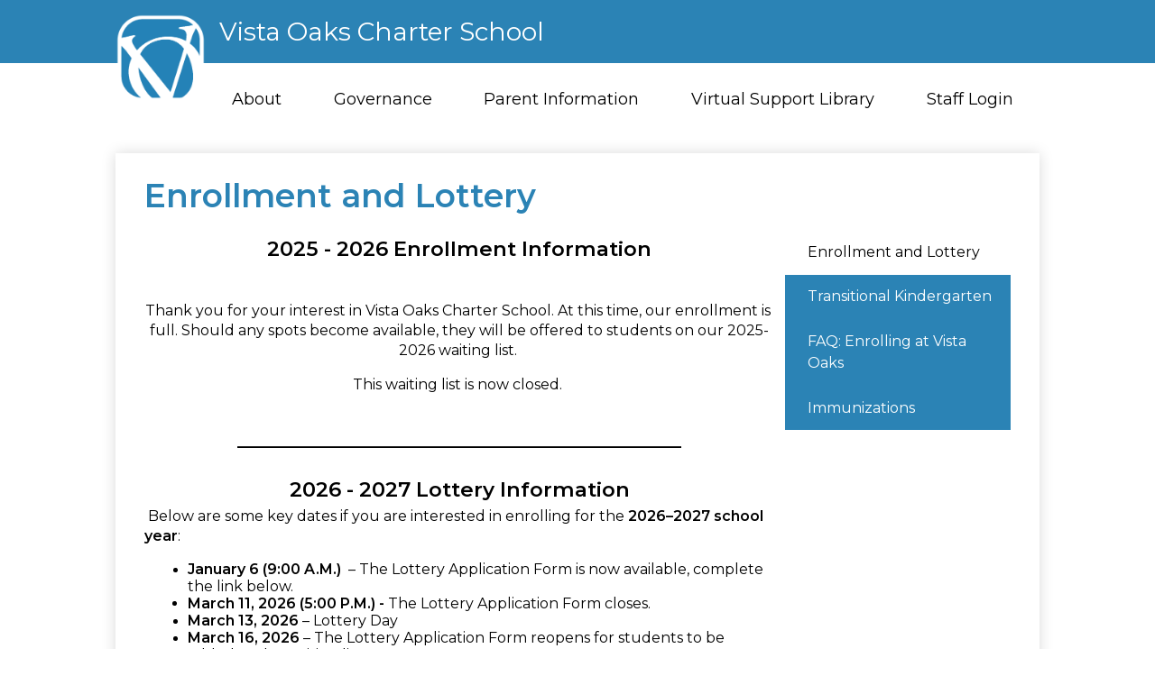

--- FILE ---
content_type: text/html;charset=UTF-8
request_url: https://www.vistaoaks.net/apps/pages/index.jsp?uREC_ID=1251192&type=d&pREC_ID=1476294
body_size: 9208
content:



































    
<!DOCTYPE html>
<!-- Powered by Edlio -->
    
        <html lang="en" class="edlio desktop">
    
    <!-- prod-cms-tomcat-v2026011502-010 -->
<head>
<script>
edlioCorpDataLayer = [{
"CustomerType": "Single Site",
"AccountExternalId": "0010b00002HIg6OAAT",
"WebsiteName": "Vista Oaks Charter School",
"WebsiteId": "VISOCS",
"DistrictExternalId": "",
"DistrictName": "",
"DistrictWebsiteId": ""
}];
</script>
<script>(function(w,d,s,l,i){w[l]=w[l]||[];w[l].push({'gtm.start':
new Date().getTime(),event:'gtm.js'});var f=d.getElementsByTagName(s)[0],
j=d.createElement(s),dl=l!='dataLayer'?'&l='+l:'';j.async=true;j.src=
'https://www.googletagmanager.com/gtm.js?id='+i+dl+ '&gtm_auth=53ANkNZTATx5fKdCYoahug&gtm_preview=env-1&gtm_cookies_win=x';f.parentNode.insertBefore(j,f);
})(window,document,'script','edlioCorpDataLayer','GTM-KFWJKNQ');</script>


<title>Enrollment and Lottery – Enrollment – Vista Oaks Charter School</title>
<meta http-equiv="Content-Type" content="text/html; charset=UTF-8">
<meta name="description" content="At Vista Oaks, we will create a respectful learning environment where each student can reach his or her fullest potential through an individualized, standards-based educational program structured for student’s success.">
<meta property="og:title" content="Enrollment and Lottery"/>
<meta property="og:description" content=""/>
<meta property="og:image" content="http://www.vistaoaks.net/pics/VISOCS_LOGO.gif"/>
<meta property="og:image:width" content="250"/>
<meta property="og:image:height" content="250"/>
<meta name="generator" content="Edlio CMS">
<meta name="referrer" content="always">
<meta name="viewport" content="width=device-width, initial-scale=1.0"/>
<link rel="apple-touch-icon" sizes="180x180" href="/apple-touch-icon.png">
<link rel="icon" type="image/png" href="/favicon-32x32.png" sizes="32x32">
<link rel="icon" href="/favicon.ico" type="image/x-icon">
<!--[if lt IE 9]><script src="/apps/js/common/html5shiv-pack-1768498155127.js"></script><![endif]-->
<link rel="stylesheet" href="/apps/shared/main-pack-1768498155127.css" type="text/css">
<link rel="stylesheet" href="/shared/main.css" type="text/css">
<link rel="stylesheet" href="/apps/webapps/global/public/css/site-pack-1768498155127.css" type="text/css">
<link rel="stylesheet" href="/apps/webapps/global/public/css/temp-pack-1768498155127.css" type="text/css">
<link rel="stylesheet" href="/apps/shared/web_apps-pack-1768498155127.css" type="text/css">
<script src="/apps/js/common/common-pack-1768498155127.js" type="text/javascript" charset="utf-8"></script>

<link href="/apps/js/common/fileicons-pack-1768498155127.css" type="text/css" rel="stylesheet">
<link href="/apps/js/components/magnific-popup-pack-1768498155127.css" type="text/css" rel="stylesheet">
<link href="/apps/js/pages/public_pages-pack-1768498155127.css" type="text/css" rel="stylesheet">
<link href="/apps/js/pages/jquery.slideshow-pack-1768498155127.css" type="text/css" rel="stylesheet">
<link href="/apps/js/pages/folder_links-pack-1768498155127.css" type="text/css" rel="stylesheet">
<script type="text/javascript" charset="utf-8" src="/apps/js/jquery/3.7.1/jquery-pack-1768498155127.js"></script>
<script type="text/javascript" charset="utf-8">
					var jq37 = jQuery.noConflict();
				</script>
<script src="/apps/js/common/microevent-pack-1768498155127.js" charset="utf-8"></script>
<script src="/apps/js/pages/jquery.slideshow-pack-1768498155127.js" charset="utf-8"></script>
<script src="/apps/js/components/magnific-popup-pack-1768498155127.js" charset="utf-8"></script>
<script src="/apps/js/components/spin-pack-1768498155127.js" charset="utf-8"></script>
<script src="/apps/js/components/image-lightbox-pack-1768498155127.js" charset="utf-8"></script>
<script src="/apps/js/pages/public_pages-pack-1768498155127.js" charset="utf-8"></script>
<script src="/apps/js/pages/submenu-pack-1768498155127.js" charset="utf-8"></script>
<script async src="https://www.googletagmanager.com/gtag/js?id=UA-260764547-1"></script>
<script>
                   window.dataLayer = window.dataLayer || [];
                   function gtag(){dataLayer.push(arguments);}
                   gtag('js', new Date());
                   gtag('config', 'UA-260764547-1');
                </script>
<script type="application/ld+json">
                    {
                        "@context": "http://schema.org",
                        "@type": "BreadcrumbList",
                        "itemListElement": [
                            
                            
                                {
                                    "@type": "ListItem",
                                    "position": 1,
                                    "item": {
                                        "@id": "http://www.vistaoaks.net/apps/pages/index.jsp?uREC_ID=1251192&type=d",
                                        "name": ""
                                    }
                                },
                                
                                {
                                    "@type": "ListItem",
                                    "position": 2,
                                    "item": {
                                        "@id": "http://www.vistaoaks.net/apps/pages/index.jsp?uREC_ID=1251192&type=d&pREC_ID=1476294",
                                        "name": "Enrollment and Lottery"
                                    }
                                }
                            
                        ]
                    }
                </script>
<script src="/apps/js/common/list-pack.js"></script>
<script type="text/javascript">
                window.edlio = window.edlio || {};
                window.edlio.isEdgeToEdge = false;
            </script>

<script type="text/javascript">
                document.addEventListener("DOMContentLoaded", function() {
                    const translateElement = document.getElementById("google_translate_element");
                    const mutationObserverCallback = function (mutationsList, observer) {
                        for (const mutation of mutationsList) {
                            if (mutation.type === 'childList') {
                                mutation.addedNodes.forEach(function (node) {
                                    if (node.nodeType === 1 && node.id === 'goog-gt-tt') {
                                        const form_element = document.getElementById("goog-gt-votingForm");
                                        if (form_element) {
                                            form_element.remove();
                                            observer.disconnect();
                                        }
                                    }
                                })
                            }
                        }
                    }

                    if (translateElement) {
                        const observer = new MutationObserver(mutationObserverCallback);
                        observer.observe(document.body, { childList: true, subtree: true });
                    }
                });
            </script>


</head>


    
	
		
		
			



<body > 
	
<header id="header_main" class="site-header1c site-header " aria-label="Main Site Header">

	<a class="skip-to-content-link" href="#content_main">Skip to main content</a>

	<div class="header-top">

		<div class="header-title header-logo">
			<a href="/">
				<span class="header-title-inner">
					Vista Oaks Charter School
				</span>
			</a>
		</div>
	</div>
	
	<div class="sitenav-holder column">
		<a id="sitenav_main_mobile_toggle" class="nav-mobile-toggle" href="#">Main Menu Toggle</a>
		<nav id="sitenav_main" class="sitenav nav-group" aria-label="Main Site Navigation">
			<ul class="nav-menu">
				
					<li class="nav-item">
						<a href="javascript:;" ><span class="nav-item-inner">About</span></a>
						
							<div class="sub-nav">
								<ul class="sub-nav-group">
									
										
											<li><a href="/apps/pages/index.jsp?uREC_ID=1239020&type=d&pREC_ID=1467920" >Mission and Vision</a></li>
										
									
										
											<li><a href="/apps/pages/index.jsp?uREC_ID=1239020&type=d&pREC_ID=1555004" >Charter Petition</a></li>
										
									
										
											<li><a href="/apps/pages/index.jsp?uREC_ID=1239020&type=d&pREC_ID=1479775" >Contact Us and Learning Centers</a></li>
										
									
										
											<li><a href="/apps/pages/index.jsp?uREC_ID=1239020&type=d&pREC_ID=1476189" >Academic Calendar</a></li>
										
									
										
											<li class="flyout">
												<a href="/apps/pages/index.jsp?uREC_ID=1251192&type=d&pREC_ID=1476294" >Enrollment and Lottery</a>
												<ul class="flyout-group">
													
														<li><a href="/apps/pages/index.jsp?uREC_ID=1251192&type=d&pREC_ID=2647188" >Transitional Kindergarten</a></li>
													
												</ul>
											</li>
										
									
										
											<li><a href="/apps/pages/index.jsp?uREC_ID=1251192&type=d&pREC_ID=1476312" >FAQ: Enrolling at Vista Oaks</a></li>
										
									
										
											<li><a href="/apps/pages/index.jsp?uREC_ID=1251192&type=d&pREC_ID=1476316" >Immunizations</a></li>
										
									
								</ul>
							</div>
						
					</li>
				
					<li class="nav-item">
						<a href="javascript:;" ><span class="nav-item-inner">Governance</span></a>
						
							<div class="sub-nav">
								<ul class="sub-nav-group">
									
										
											<li><a href="/apps/pages/index.jsp?uREC_ID=1251102&type=d&pREC_ID=1476245" >Board of Directors and Policies</a></li>
										
									
										
											<li><a href="/apps/pages/index.jsp?uREC_ID=1251102&type=d&pREC_ID=1476264" >Dashboard</a></li>
										
									
										
											<li><a href="/apps/pages/index.jsp?uREC_ID=1251102&type=d&pREC_ID=1476266" >EPA and Other Plans</a></li>
										
									
										
											<li><a href="/apps/pages/index.jsp?uREC_ID=1251102&type=d&pREC_ID=2085455" >ELAC</a></li>
										
									
										
											<li><a href="/apps/pages/index.jsp?uREC_ID=1251102&type=d&pREC_ID=1476263" >LCAP/LCP</a></li>
										
									
										
											<li><a href="https://www.vistaoaks.net/apps/pages/index.jsp?uREC_ID=1251102&type=d&pREC_ID=2409395&tota11y=true" >Required Notices</a></li>
										
									
										
											<li><a href="/apps/pages/index.jsp?uREC_ID=1251102&type=d&pREC_ID=1476267" >SARC</a></li>
										
									
										
											<li><a href="/apps/pages/index.jsp?uREC_ID=1251102&type=d&pREC_ID=1476260" >SSC</a></li>
										
									
										
											<li><a href="/apps/pages/index.jsp?uREC_ID=1251102&type=d&pREC_ID=2001259" >Schoolwide Action Plan</a></li>
										
									
										
											<li><a href="/apps/pages/index.jsp?uREC_ID=1251102&type=d&pREC_ID=1476262" >WASC</a></li>
										
									
								</ul>
							</div>
						
					</li>
				
					<li class="nav-item">
						<a href="javascript:;" ><span class="nav-item-inner">Parent Information</span></a>
						
							<div class="sub-nav">
								<ul class="sub-nav-group">
									
										
											<li><a href="/apps/pages/index.jsp?uREC_ID=1251156&type=d&pREC_ID=1479753"  target="_blank">Byron Learning Center</a></li>
										
									
										
											<li><a href="/apps/pages/index.jsp?uREC_ID=1251156&type=d&pREC_ID=1479760" >Lodi Learning Center</a></li>
										
									
										
											<li class="flyout">
												<a href="/apps/pages/index.jsp?uREC_ID=1251156&type=d&pREC_ID=1476285" >College and Career Resources</a>
												<ul class="flyout-group">
													
														<li><a href="/apps/pages/index.jsp?uREC_ID=1251156&type=d&pREC_ID=2252006" >Naviance</a></li>
													
														<li><a href="/apps/pages/index.jsp?uREC_ID=1251156&type=d&pREC_ID=2414543" >Transcript Request</a></li>
													
														<li><a href="/apps/pages/index.jsp?uREC_ID=1251156&type=d&pREC_ID=2654984" >High School Graduation Awards</a></li>
													
												</ul>
											</li>
										
									
										
											<li><a href="/apps/pages/index.jsp?uREC_ID=1251156&type=d&pREC_ID=1476288" >Testing</a></li>
										
									
										
											<li><a href="/apps/pages/index.jsp?uREC_ID=1251156&type=d&pREC_ID=1760886" >Mental Health Resources</a></li>
										
									
								</ul>
							</div>
						
					</li>
				
					<li class="nav-item">
						<a href="javascript:;" ><span class="nav-item-inner">Virtual Support Library</span></a>
						
							<div class="sub-nav">
								<ul class="sub-nav-group">
									
										
											<li><a href="/apps/pages/index.jsp?uREC_ID=1789224&type=d&pREC_ID=1962878" >General</a></li>
										
									
										
											<li><a href="/apps/pages/index.jsp?uREC_ID=1789224&type=d&pREC_ID=1979654" >Academic Resources</a></li>
										
									
										
											<li><a href="/apps/pages/index.jsp?uREC_ID=1789224&type=d&pREC_ID=1979667" >Curriculum Pacing Guides</a></li>
										
									
										
											<li><a href="/apps/pages/index.jsp?uREC_ID=1789224&type=d&pREC_ID=2314985" >Parent Educator Curriculum and Resource Videos</a></li>
										
									
										
											<li><a href="/apps/pages/index.jsp?uREC_ID=1789224&type=d&pREC_ID=2080813" >Math Resources</a></li>
										
									
								</ul>
							</div>
						
					</li>
				
					<li class="nav-item">
						<a href="http://www.vistaoaks.net/" ><span class="nav-item-inner">Staff Login</span></a>
						
							<div class="sub-nav">
								<ul class="sub-nav-group">
									
										
											<li><a href="/apps/pages/index.jsp?uREC_ID=2193762&type=d" >Student Related Resources</a></li>
										
									
										
											<li><a href="/apps/pages/index.jsp?uREC_ID=2193762&type=d&pREC_ID=2189901" >Staff Resources</a></li>
										
									
								</ul>
							</div>
						
					</li>
				
			</ul>
		</nav>
	</div>

</header>
<main id="content_main" class="site-content" aria-label="Main Site Content" tabindex="-1">


		
	
    

    


<style>
	:root {
		--primary-color: black;
		--over-primary-color: white;
		--secondary-color: white;
		--over-secondary-color: black;
	}
</style>




    
    
    

















    

    












        <h1 class="pageTitle ">Enrollment and Lottery</h1>
    


<div class="right-aligned pages-content-wrapper style-overwrite  ">




<script>
	var script = document.createElement('script');
	script.src = "https://cdnjs.cloudflare.com/ajax/libs/tota11y/0.1.6/tota11y.min.js";

	if(getQueryString('tota11y') === 'true') {
		document.head.append(script);
	}	

	function getQueryString (field, url) {
		var href = url ? url : window.location.href;
		var reg = new RegExp( '[?&]' + field + '=([^&#]*)', 'i' );
		var string = reg.exec(href);
		return string ? string[1] : null;
	}
</script>

<div class="pages-left-column-wrapper" 
	style="margin-left: -262px;"
> 
	<div class="pages-left-column pages-column" 
			style="margin-left: 262px"
	>



		<div class="page-block page-block-text  ">
			<div class="placeholder-tinymce-text">
<p style="line-height: 1.38; text-align: center; margin: 0px; padding: 0px;">&#160;</p>
<p style="line-height: 1.38; text-align: center; background-color: #ffffff; margin: 0px; padding: 0px 0px 12pt;"><strong><span style="font-size: 17pt; font-family: Montserrat,sans-serif; color: #000000; background-color: transparent; font-variant: normal; text-decoration: none; vertical-align: baseline; white-space: pre-wrap;">2025 - 2026 Enrollment Information</span></strong></p>
<p style="line-height: 1.656; text-align: center; background-color: #ffffff; margin: 0px; padding: 0px;"><strong><span style="font-size: 12pt; font-family: Montserrat,sans-serif; color: #000000; background-color: transparent; font-variant: normal; text-decoration: none; vertical-align: baseline; white-space: pre-wrap;">&#160;</span></strong></p>
<p style="line-height: 1.38; text-align: center; background-color: #ffffff; margin: 0px; padding: 0px 0px 12pt;"><span style="font-size: 12pt; font-family: Montserrat,sans-serif; color: #000000; background-color: transparent; font-weight: 400; font-variant: normal; text-decoration: none; vertical-align: baseline; white-space: pre-wrap;">Thank you for your interest in Vista Oaks Charter School. At this time, our enrollment is full. Should any spots become available, they will be offered to students on our 2025-2026 waiting list.&#160;</span></p>
<p style="line-height: 1.38; text-align: center; background-color: #ffffff; margin: 0px 0px 12pt; padding: 0px;"><span style="font-size: 12pt; font-family: Montserrat,sans-serif; color: #000000; background-color: transparent; font-weight: 400; font-variant: normal; text-decoration: none; vertical-align: baseline; white-space: pre-wrap;">This waiting list is now closed. </span></p>
</div>
	</div>
		<div class="page-block page-block-text  ">
			<p style="line-height: 1.38; text-align: center; margin: 0px; padding: 0px;"><span style="font-size: 18pt;"><strong>_________________________________________</strong></span></p>
<p style="line-height: 1.38; text-align: center; margin: 0px; padding: 0px;">&#160;</p>
<p style="line-height: 1.656; text-align: center; background-color: #ffffff; margin: 0px; padding: 0px;"><strong><span style="font-size: 17pt; font-family: Montserrat,sans-serif; color: #000000; background-color: transparent; font-variant: normal; text-decoration: none; vertical-align: baseline; white-space: pre-wrap;">2026 - 2027 Lottery Information</span></strong></p>
<p style="line-height: 1.38; background-color: #ffffff; margin: 0px 0px 12pt; padding: 0px;"><span style="font-size: 12pt; font-family: Montserrat,sans-serif; color: #000000; background-color: transparent; font-weight: 400; font-variant: normal; text-decoration: none; vertical-align: baseline; white-space: pre-wrap;">&#160;Below are some key dates if you are interested in enrolling for the </span><strong><span style="font-size: 12pt; font-family: Montserrat,sans-serif; color: #000000; background-color: transparent; font-variant: normal; text-decoration: none; vertical-align: baseline; white-space: pre-wrap;">2026&#8211;2027 school year</span></strong><span style="font-size: 12pt; font-family: Montserrat,sans-serif; color: #000000; background-color: transparent; font-weight: 400; font-variant: normal; text-decoration: none; vertical-align: baseline; white-space: pre-wrap;">:</span></p>
<ul style="margin-top: 0; margin-bottom: 0; padding-inline-start: 48px;">
<li style="list-style-type: disc; font-size: 12pt; font-family: 'Open Sans',sans-serif; color: #000000; background-color: transparent; font-weight: 400; font-variant: normal; text-decoration: none; vertical-align: baseline; white-space: pre;" aria-level="1"><strong><span style="font-size: 12pt; font-family: Montserrat,sans-serif; color: #000000; background-color: transparent; font-variant: normal; text-decoration: none; vertical-align: baseline; white-space: pre-wrap;">January 6 (9:00 A.M.)&#160; </span></strong><span style="font-size: 12pt; font-family: Montserrat,sans-serif; color: #000000; background-color: transparent; font-weight: 400; font-variant: normal; text-decoration: none; vertical-align: baseline; white-space: pre-wrap;">&#8211; The Lottery Application Form is now available, complete the link below.</span></li>
<li style="list-style-type: disc; font-size: 12pt; font-family: Montserrat,sans-serif; color: #000000; background-color: transparent; font-weight: 400; font-variant: normal; text-decoration: none; vertical-align: baseline; white-space: pre;" aria-level="1"><strong><span style="font-size: 12pt; font-family: Montserrat,sans-serif; color: #000000; background-color: transparent; font-variant: normal; text-decoration: none; vertical-align: baseline; white-space: pre-wrap;">March 11, 2026 (5:00 P.M.) - </span></strong><span style="font-size: 12pt; font-family: Montserrat,sans-serif; color: #000000; background-color: transparent; font-weight: 400; font-variant: normal; text-decoration: none; vertical-align: baseline; white-space: pre-wrap;">The Lottery Application Form closes.</span></li>
<li style="list-style-type: disc; font-size: 12pt; font-family: 'Open Sans',sans-serif; color: #000000; background-color: transparent; font-weight: 400; font-variant: normal; text-decoration: none; vertical-align: baseline; white-space: pre;" aria-level="1"><strong><span style="font-size: 12pt; font-family: Montserrat,sans-serif; color: #000000; background-color: transparent; font-variant: normal; text-decoration: none; vertical-align: baseline; white-space: pre-wrap;">March 13, 2026</span></strong><span style="font-size: 12pt; font-family: Montserrat,sans-serif; color: #000000; background-color: transparent; font-weight: 400; font-variant: normal; text-decoration: none; vertical-align: baseline; white-space: pre-wrap;"> &#8211; Lottery Day</span></li>
<li style="list-style-type: disc; font-size: 12pt; font-family: 'Open Sans',sans-serif; color: #000000; background-color: transparent; font-weight: 400; font-variant: normal; text-decoration: none; vertical-align: baseline; white-space: pre;" aria-level="1"><strong><span style="font-size: 12pt; font-family: Montserrat,sans-serif; color: #000000; background-color: transparent; font-variant: normal; text-decoration: none; vertical-align: baseline; white-space: pre-wrap;">March 16, 2026</span></strong><span style="font-size: 12pt; font-family: Montserrat,sans-serif; color: #000000; background-color: transparent; font-weight: 400; font-variant: normal; text-decoration: none; vertical-align: baseline; white-space: pre-wrap;"> &#8211; The Lottery Application Form reopens for students to be added to the waiting list.</span></li>
<li style="list-style-type: disc; font-size: 12pt; font-family: 'Open Sans',sans-serif; color: #000000; background-color: transparent; font-weight: 400; font-variant: normal; text-decoration: none; vertical-align: baseline; white-space: pre;" aria-level="1"><strong><span style="font-size: 12pt; font-family: Montserrat,sans-serif; color: #000000; background-color: transparent; font-variant: normal; text-decoration: none; vertical-align: baseline; white-space: pre-wrap;">March 27, 2026</span></strong><span style="font-size: 12pt; font-family: Montserrat,sans-serif; color: #000000; background-color: transparent; font-weight: 400; font-variant: normal; text-decoration: none; vertical-align: baseline; white-space: pre-wrap;"> &#8211; Lottery results sent out </span><span style="font-size: 12pt; font-family: Montserrat,sans-serif; color: #000000; background-color: transparent; font-weight: 400; font-variant: normal; text-decoration: underline; -webkit-text-decoration-skip: none; text-decoration-skip-ink: none; vertical-align: baseline; white-space: pre-wrap;">by end of day.</span></li>
</ul>
<p style="line-height: 1.38; background-color: #ffffff; margin: 12pt 0px; padding: 0px;"><span style="font-size: 12pt; font-family: Montserrat,sans-serif; color: #000000; background-color: transparent; font-weight: 400; font-variant: normal; text-decoration: none; vertical-align: baseline; white-space: pre-wrap;">This year, we are excited to announce that we will be using a third-party platform for all Lottery Application Forms. This means you will be able to:</span></p>
<ul style="margin-top: 0; margin-bottom: 0; padding-inline-start: 48px;">
<li style="list-style-type: disc; font-size: 12pt; font-family: Montserrat,sans-serif; color: #000000; background-color: transparent; font-weight: 400; font-variant: normal; text-decoration: none; vertical-align: baseline; white-space: pre;" aria-level="1"><span style="font-size: 12pt; font-family: Montserrat,sans-serif; color: #000000; background-color: transparent; font-weight: 400; font-variant: normal; text-decoration: none; vertical-align: baseline; white-space: pre-wrap;">Access a dashboard to view, edit, and update your child&#8217;s form</span></li>
<li style="list-style-type: disc; font-size: 12pt; font-family: Montserrat,sans-serif; color: #000000; background-color: transparent; font-weight: 400; font-variant: normal; text-decoration: none; vertical-align: baseline; white-space: pre;" aria-level="1"><span style="font-size: 12pt; font-family: Montserrat,sans-serif; color: #000000; background-color: transparent; font-weight: 400; font-variant: normal; text-decoration: none; vertical-align: baseline; white-space: pre-wrap;">After the Lottery is held and results are posted, you can check the status of your child, including:</span></li>
<ul style="margin-top: 0; margin-bottom: 0; padding-inline-start: 48px;">
<li style="list-style-type: circle; font-size: 12pt; font-family: Montserrat,sans-serif; color: #000000; background-color: transparent; font-weight: 400; font-variant: normal; text-decoration: none; vertical-align: baseline; white-space: pre;" aria-level="2"><span style="font-size: 12pt; font-family: Montserrat,sans-serif; color: #000000; background-color: transparent; font-weight: 400; font-variant: normal; text-decoration: none; vertical-align: baseline; white-space: pre-wrap;">Accept or decline enrollment opportunity&#160;&#160;</span></li>
<li style="list-style-type: circle; font-size: 12pt; font-family: Montserrat,sans-serif; color: #000000; background-color: transparent; font-weight: 400; font-variant: normal; text-decoration: none; vertical-align: baseline; white-space: pre;" aria-level="2"><span style="font-size: 12pt; font-family: Montserrat,sans-serif; color: #000000; background-color: transparent; font-weight: 400; font-variant: normal; text-decoration: none; vertical-align: baseline; white-space: pre-wrap;">View your child&#8217;s waitlist number&#160;</span></li>
<li style="list-style-type: circle; font-size: 12pt; font-family: Montserrat,sans-serif; color: #000000; background-color: transparent; font-weight: 400; font-variant: normal; text-decoration: none; vertical-align: baseline; white-space: pre;" aria-level="2"><span style="font-size: 12pt; font-family: Montserrat,sans-serif; color: #000000; background-color: transparent; font-weight: 400; font-variant: normal; text-decoration: none; vertical-align: baseline; white-space: pre-wrap;">Monitor waitlist updates throughout the school year</span></li>
</ul>
</ul>
<div style="text-align: center;">&#160;</div>
	</div>


        <div class="page-block page-block-button ">
    <nav class="button-list align-center" aria-label="Button block">
        <a class="color-4 button-item use-secondary"
             href="https://vistaoaks.schoolmint.com/"
                    target="_blank"
                style="--color-primary:black; --color-secondary:white;
                    --color-over-primary:white;--color-over-secondary:black;
                "
        >
            <div class="title-wrapper">
                <div>
                    <span class="title">2026-2027 Lottery Application Form</span>
                </div>
            </div>
        </a>
    </nav>
        </div>
     
		<div class="page-block page-block-text  ">
			<div class="placeholder-tinymce-text">
<div style="text-align: center;">&#160;</div>
<div style="text-align: center;">Have questions? Email <a href="/cdn-cgi/l/email-protection#365d535a5a5f18515744555f5776405f45425759575d4518585342"><span class="__cf_email__" data-cfemail="78131d141411561f190a1b1119380e110b0c191719130b56161d0c">[email&#160;protected]</span></a><br><br></div>
</div>
	</div>



	</div>
</div>


<div 
	class="pages-right-column pages-column" 
	style="width: 250px;"
	
>




    <div class="page-block page-block-nav  ">
        <nav
            class="right-column-page-navigation"
            aria-label="Navigation for Enrollment section"
            data-type="vertical">
            <ul>

        <li class="current active">
            <div class="title-wrapper">
    <a href="/apps/pages/index.jsp?uREC_ID=1251192&type=d&pREC_ID=1476294" aria-current="Page" >
        <span class="title">Enrollment and Lottery</span>
    </a>

            </div>
        </li>

        <li class=" ">
            <div class="title-wrapper">
    <a href="/apps/pages/index.jsp?uREC_ID=1251192&type=d&pREC_ID=2647188"  >
        <span class="title">Transitional Kindergarten</span>
    </a>

            </div>
        </li>

        <li class=" ">
            <div class="title-wrapper">
    <a href="/apps/pages/index.jsp?uREC_ID=1251192&type=d&pREC_ID=1476312"  >
        <span class="title">FAQ: Enrolling at Vista Oaks</span>
    </a>

            </div>
        </li>

        <li class=" ">
            <div class="title-wrapper">
    <a href="/apps/pages/index.jsp?uREC_ID=1251192&type=d&pREC_ID=1476316"  >
        <span class="title">Immunizations</span>
    </a>

            </div>
        </li>
            </ul>
        </nav>
    </div>


</div>
	</div>








	
</main>
<footer class="site-footer1 site-footer" id="footer_main" aria-label="Main Site Footer">
<div class="footer-inner">
<div class="footer-title footer-logo logo-replacement">
<div class="footer-title-inner">
Vista Oaks Charter School
</div>
</div>
<div class="footer-address">
<span class="footer-info-block">315 South Lower Sacramento Road, Suite A, Lodi, CA 95242</span>
<span class="footer-info-block">Phone: <a href="tel:(209) 365-4060">(209) 365-4060</a> </span>
<span class="footer-info-block"><p>To Request Student Records: <a href="/cdn-cgi/l/email-protection#ef9d8a8c809d8b9caf99869c9b8e808e849cc1818a9b"> <span class="__cf_email__" data-cfemail="1a687f7975687e695a6c73696e7b757b716934747f6e">[email&#160;protected]</span></a> </p> </span>
</div>
<div id="additional_text">
<p>Maintaining a Safe Environment</p>
<p>VOCS works to maintain a safe school environment. SpeakUp for Safety from Gaggle provides an easy way for students to share concerns about school safety and the well-being of fellow students.</p>
<p>Students can easily and confidentally report threats of violence, bullying, peers in crisis, and other imminent threats via the SpeakUp for Safety tip line.</p>
<p>SpeakUp for Safety Contact</p>
<p><a href="/cdn-cgi/l/email-protection#b6c5c6d3d7ddc3c6f6c0dfc5c2d7d9d7ddc598d8d3c2"><span class="__cf_email__" data-cfemail="b5c6c5d0d4dec0c5f5c3dcc6c1d4dad4dec69bdbd0c1">[email&#160;protected]</span></a> | 209-443-3003 (Voicemail or Text)</p>
<p> <a href="http://go.boarddocs.com/ca/voc/Board.nsf/goto?open&id=BJSQWU6B58BC" target="_blank">Vista Oaks Bullying Policy</a> | <a href="https://go.boarddocs.com/ca/voc/Board.nsf/goto?open&id=DDJQ9U68452F" target="_blank">Vista Oaks Harassment/Intimidation/Discrimination Policy</a> | <a href="https://www.vistaoaks.net/apps/pages/index.jsp?uREC_ID=1251156&type=d&pREC_ID=1760886" target="_blank">Suicide Prevention Resources and Policy</a></p>
</div>
<div id="google_translate_element"></div>
<script data-cfasync="false" src="/cdn-cgi/scripts/5c5dd728/cloudflare-static/email-decode.min.js"></script><script type="text/javascript">
				function googleTranslateElementInit() {
					new google.translate.TranslateElement({pageLanguage: 'en', layout: google.translate.TranslateElement.InlineLayout.SIMPLE}, 'google_translate_element');
				}
			</script>
<script type="text/javascript" src="//translate.google.com/translate_a/element.js?cb=googleTranslateElementInit"></script>
</div>
<div class="footer-bottom">
<div class="footer-bottom-inner">
<a href="https://www.edlio.com" target="_blank" class="powered-by-edlio-logo"><svg xmlns="http://www.w3.org/2000/svg" viewBox="0 0 4152 595.5"><path d="M2356.2 545H2240c0-31.8-11.4-59.3-34.2-82.1 -22.8-23.3-50.3-34.6-82.1-34.6 -31.8 0-59.3 11.4-82.1 34.6 -22.3 22.8-33.7 50.3-33.7 82.1h-113.4v-37.5 -83.9 -2.5c34.7-6.2 65.3-22.5 91.2-48.7 9.7-9.7 18.1-20.1 25-31v0.2c34.5-19.3 72.3-29.2 112.9-29.2 64.1 0 119.1 22.8 164.2 68.3C2333.4 425.9 2356.2 481 2356.2 545M2018 259.5c-0.3 10.5-1.8 20.8-4.1 30.7 -0.3 1.2-0.6 2.4-0.9 3.6 -0.3 1.2-0.6 2.4-1 3.6 -0.3 1-0.6 1.9-0.9 2.9 -0.4 1.4-0.9 2.8-1.3 4.1 -0.4 1.3-0.9 2.7-1.4 4 -1 2.8-2.2 5.6-3.4 8.4 -0.1 0.1-0.1 0.3-0.2 0.4 0 0 0 0.1-0.1 0.1 -0.3 0.6-0.5 1.2-0.8 1.7 -1.9 4.2-4 8.3-6.4 12.3 -6.5 11.3-14.3 21.7-23.8 31.2 -0.4 0.5-0.9 0.9-1.3 1.4 -0.3 0.3-0.7 0.6-1 1 -0.4 0.4-0.8 0.8-1.2 1.1 -15.2 14.5-31.9 25.3-50 32.5 -1.4 0.6-2.9 1.1-4.3 1.7 -1.1 0.4-2.2 0.9-3.3 1.2 -15.5 5.3-31.9 7.9-49.2 7.9 -0.4 0-0.7 0-1.1 0 -0.5 0-1 0-1.5 0 -0.5 0-0.9 0-1.3 0 -1.4 0-2.9 0-4.3-0.1 -2.3-0.1-4.5-0.2-6.7-0.4 -0.8-0.1-1.7-0.1-2.5-0.2 -1.9-0.2-3.8-0.4-5.7-0.7 -1.2-0.2-2.4-0.3-3.6-0.5 -1.4-0.2-2.9-0.4-4.3-0.7 -6-1.1-11.8-2.6-17.5-4.4 -0.4-0.1-0.8-0.2-1.1-0.3 -1.9-0.6-3.8-1.2-5.7-1.9 -2.8-1-5.5-2.1-8.2-3.2 -20.5-8.8-38.7-22.2-54.7-40.2 -3.9-4.4-7.4-9-10.7-13.6 -0.4-0.5-0.7-1-1.1-1.6 -2.1-3.1-4.1-6.2-6-9.3 -0.5-0.9-1-1.8-1.5-2.7 -1.7-3-3.2-5.9-4.7-9 -0.3-0.6-0.6-1.3-0.9-1.9 -1.8-3.8-3.3-7.7-4.7-11.6 0-0.1-0.1-0.3-0.2-0.5 -5.8-16.2-8.7-33.4-8.7-51.6 0-0.4 0-0.7 0-1 0-0.4 0-0.9 0-1.3 0-0.6 0-1.2 0-1.9 0-1.1 0-2.1 0.1-3.2 0.1-3.2 0.3-6.3 0.6-9.4l8.3-128.6c13.6 9.1 25.9 20.3 36.7 34 9.4-9.4 19.5-17.5 30.5-24l99.8-70.5c1.4 15.2 0.5 30.7-2.7 46.5l99.8-10.5c-6.7 14.9-15.6 28.8-27.2 41.8 9.5 6.8 18.3 14.9 26.3 24 11.7-12.9 24.6-23.2 38.7-31.4V243C2018.2 248.4 2018.3 253.9 2018 259.5M1940.1 253.2c0-2.5-0.1-4.9-0.3-7.3 0 0 0 0 0-0.1 -0.2-2.5-0.6-4.9-1-7.3 0-0.1 0-0.2-0.1-0.4 -0.4-2.1-0.9-4.1-1.5-6 -0.2-0.6-0.3-1.2-0.5-1.8 -0.4-1.4-0.9-2.7-1.4-4 -0.5-1.3-1-2.5-1.5-3.8 -0.3-0.6-0.6-1.2-0.9-1.8 -3.1-6.4-7.1-12.5-12.1-18.3 -3.5-4-7.2-7.5-11.2-10.6 -0.2-0.1-0.4-0.3-0.6-0.4 -1.8-1.3-3.6-2.6-5.4-3.8 -0.4-0.2-0.8-0.5-1.2-0.7 -1.7-1.1-3.5-2.1-5.3-3 -0.4-0.2-0.9-0.4-1.3-0.6 -1.8-0.9-3.7-1.7-5.5-2.4 -0.4-0.2-0.9-0.3-1.3-0.5 -1.9-0.7-3.8-1.3-5.7-1.8 -0.5-0.2-1.1-0.3-1.7-0.4 -1.8-0.4-3.6-0.8-5.5-1.1 -1-0.2-1.9-0.3-2.9-0.4 -1.4-0.2-2.8-0.4-4.2-0.5 -1.9-0.1-3.8-0.2-5.7-0.2 -0.4 0-0.9 0-1.3 0 -4.9 0-9.6 0.5-14.2 1.3 -0.7 0.1-1.5 0.3-2.2 0.5 -1.2 0.2-2.3 0.6-3.5 0.9 -1.7 0.5-3.4 1-5.1 1.6 -1 0.3-1.9 0.6-2.8 1 -1.2 0.5-2.5 1-3.7 1.6 -0.1 0-0.1 0.1-0.2 0.1 -2.5 1.2-5.1 2.5-7.5 4 -0.4 0.3-0.9 0.5-1.3 0.8 -1 0.6-2 1.3-3 2 -3.8 2.7-7.5 5.7-10.9 9.2 -3.5 3.4-6.5 7.1-9.1 10.9 -0.4 0.6-0.8 1.1-1.2 1.6 -0.6 1-1.1 1.9-1.7 2.9 -0.8 1.3-1.6 2.6-2.2 4 -0.1 0.1-0.1 0.3-0.2 0.5 -3.2 6.5-5.5 13.5-6.9 21 -0.2 1-0.3 2.1-0.4 3.1 -0.2 1.3-0.3 2.7-0.5 4 -0.4 4.9-0.3 9.9 0.3 15 0.4 3.9 1.2 7.7 2.1 11.3 2.4 8.7 6.3 17.1 11.9 25.1 12.3 17.4 29.1 28 50.1 31.9 1.1 0.2 2.1 0.3 3.1 0.4 1.4 0.2 2.9 0.4 4.3 0.5 0.5 0 1 0.1 1.5 0.1 1.9 0.1 3.7 0.1 5.6 0.1 1.2 0 2.4-0.1 3.6-0.2 1.2-0.1 2.3-0.1 3.5-0.3 1.5-0.1 2.9-0.3 4.3-0.6 1-0.2 2.1-0.3 3.1-0.5 1.3-0.2 2.5-0.5 3.7-0.9 1.3-0.3 2.7-0.7 4-1.1 0.8-0.2 1.5-0.5 2.3-0.7 9-3.2 17.5-8.1 25.3-14.8 1.7-1.5 3.2-3 4.8-4.6 1.5-1.6 3-3.2 4.4-5 6-7.4 10.3-15.3 13.2-23.5 0.5-1.4 0.9-2.7 1.3-4.1 0.2-0.8 0.4-1.7 0.6-2.5 0.4-1.6 0.7-3.2 1-4.8 0.2-1 0.3-2.1 0.4-3.1 0.2-1.4 0.4-2.7 0.5-4.1 0.1-1.7 0.2-3.5 0.2-5.2C1940.1 254.4 1940.1 253.8 1940.1 253.2"/><path d="M2678.1 271.4c81.3 0 127.2 53.8 127.2 126.5 0 8.6-2.1 27.4-2.1 27.4h-173.7c6.9 32 34.7 46.7 64.2 46.7 39.6 0 75.9-26.4 75.9-26.4l34.2 61.5c0 0-44.4 38.1-117.6 38.1 -98.4 0-151.3-67.5-151.3-137.1C2534.9 331.3 2589.4 271.4 2678.1 271.4zM2712.3 375c0-19.8-14.4-37.6-36.3-37.6 -26.7 0-39.6 18.3-44.4 37.6H2712.3zM3020.3 271.4c55.6 0 72.2 20.8 72.2 20.8h1.1c0 0-0.5-5.1-0.5-11.7V175.9h92.5V539h-86.6v-17.3c0-8.1 0.5-14.7 0.5-14.7h-1.1c0 0-23 38.1-79.7 38.1 -74.8 0-124-55.9-124-137.1C2894.6 325.2 2947 271.4 3020.3 271.4zM3041.6 472.5c27.8 0 54-19.3 54-64.5 0-31.5-17.6-62.5-54-62.5 -28.9 0-54 22.3-54 62.5C2987.7 447.1 3009.6 472.5 3041.6 472.5zM3303.6 175.9h92.5v254.9c0 24.9 4.8 33.5 25.7 33.5 5.9 0 11.2-0.5 11.2-0.5V540c0 0-12.8 1.5-27.8 1.5 -49.2 0-101.6-11.2-101.6-99V175.9zM3534.5 277.5h92.5V539h-92.5V277.5zM3535.6 175.9h90.3v68.6h-90.3V175.9zM3884.2 271.4c87.1 0 156.6 55.4 156.6 137.6 0 81.8-69.5 136.1-156.1 136.1 -86.6 0-156.1-54.3-156.1-136.1C3728.6 326.7 3798.1 271.4 3884.2 271.4zM3884.7 472c33.7 0 62.6-23.9 62.6-63 0-39.6-28.9-64.5-62.6-64.5 -33.7 0-62.5 24.9-62.5 64.5C3822.2 448.1 3851 472 3884.7 472z"/><path d="M4084.9 170.3c18.7 0 33.7 15.2 33.7 34.3 0 19.1-14.9 34.3-33.7 34.3 -18.5 0-33.4-15.2-33.4-34.3C4051.6 185.5 4066.4 170.3 4084.9 170.3M4084.9 232.5c15.1 0 26.8-12.2 26.8-27.9 0-15.7-11.7-27.9-26.8-27.9 -14.9 0-26.5 12.2-26.5 27.9C4058.4 220.3 4070 232.5 4084.9 232.5M4073.5 186.7h13.6c6.7 0 11.2 4.2 11.2 10.8 0 5.5-3.6 8.6-6.5 9.4v0.2c0 0 0.4 0.4 1.2 2l6.8 13.1h-7.3l-6.6-13.7h-5.7v13.7h-6.7V186.7zM4085.8 203.5c3.5 0 5.7-2.3 5.7-6 0-3.7-2.3-5.7-5.7-5.7h-5.6v11.8H4085.8z"/><path d="M27.7 254.7h75c37.5 0 64.5 25.3 64.5 64.2s-27 65.1-64.5 65.1H56.5v75.9H27.7V254.7zM98.1 359c24.7 0 39.8-15.4 39.8-40.1s-15.1-39.2-39.5-39.2H56.5V359H98.1zM266.9 309.3c43.9 0 79.3 32.3 79.3 76.7 0 44.8-35.5 77.3-79.3 77.3s-79.3-32.6-79.3-77.3C187.6 341.6 223 309.3 266.9 309.3zM266.9 438.9c27.9 0 50.6-22.1 50.6-52.9 0-30.5-22.7-52.3-50.6-52.3 -27.6 0-50.6 21.8-50.6 52.3C216.3 416.8 239.3 438.9 266.9 438.9zM362.5 312.8h29.9L423 416c2.3 7.6 3.5 15.7 3.8 15.7h0.6c0 0 1.5-8.1 3.8-15.7l32-102.9h25.9L520.6 416c2.3 7.6 4.1 15.7 4.1 15.7h0.6c0 0 1.2-8.1 3.5-15.7l30.8-103.2h29.6l-47.4 147.1h-31.1l-30.5-94.5c-2.3-7.6-4.1-16-4.1-16h-0.6c0 0-1.7 8.4-4.1 16l-30.2 94.5h-31.4L362.5 312.8zM679.6 309.3c41.6 0 63.6 30.8 63.6 68.9 0 3.8-0.9 12.2-0.9 12.2H635.1c1.5 32.3 24.4 48.5 50.6 48.5 25.3 0 43.6-17.1 43.6-17.1l11.6 20.6c0 0-21.8 20.9-57 20.9 -46.2 0-77.9-33.4-77.9-77C606 339.5 637.7 309.3 679.6 309.3zM714.5 369.2c-0.9-25.3-16.6-37.5-35.5-37.5 -21.5 0-38.9 13.4-43 37.5H714.5zM777.5 312.8h27.3v25.6c0 6.1-0.6 11-0.6 11h0.6c6.7-21.5 23.8-38.4 46.5-38.4 3.8 0 7.3 0.6 7.3 0.6v27.9c0 0-3.8-0.9-8.1-0.9 -18 0-34.6 12.8-41.3 34.6 -2.6 8.4-3.5 17.4-3.5 26.4v60.2h-28.2V312.8zM949 309.3c41.6 0 63.7 30.8 63.7 68.9 0 3.8-0.9 12.2-0.9 12.2H904.5c1.5 32.3 24.4 48.5 50.6 48.5 25.3 0 43.6-17.1 43.6-17.1l11.6 20.6c0 0-21.8 20.9-57 20.9 -46.2 0-77.9-33.4-77.9-77C875.4 339.5 907.1 309.3 949 309.3zM983.9 369.2c-0.9-25.3-16.6-37.5-35.5-37.5 -21.5 0-38.9 13.4-43 37.5H983.9zM1103.9 309.3c34 0 45.3 23.3 45.3 23.3h0.6c0 0-0.6-4.4-0.6-9.9v-68h28.2v205.2h-26.7v-14c0-5.8 0.3-9.9 0.3-9.9h-0.6c0 0-11.9 27.3-48.2 27.3 -39.8 0-64.8-31.4-64.8-77C1037.3 339.5 1064.9 309.3 1103.9 309.3zM1107.6 438.9c21.8 0 42.4-15.4 42.4-52.9 0-26.2-13.7-52.3-41.6-52.3 -23.3 0-42.4 19.2-42.4 52.6C1066.1 418.3 1083.2 438.9 1107.6 438.9zM1296.2 254.7h28.2v67.1c0 7.3-0.6 12.5-0.6 12.5h0.6c0 0 12.5-25 47.1-25 39.5 0 64.5 31.4 64.5 77 0 46.8-28.2 77-66.8 77 -32.8 0-46.2-25.3-46.2-25.3h-0.6c0 0 0.6 4.7 0.6 11v10.8h-26.7V254.7zM1365.1 439.2c23.3 0 42.4-19.2 42.4-52.6 0-32-17.1-52.6-41.6-52.6 -22.1 0-42.4 15.4-42.4 52.9C1323.6 413.1 1337.2 439.2 1365.1 439.2zM1459.9 490.4c0 0 8.1 6.1 17.1 6.1 11.3 0 20.9-8.1 26.5-21.5l7.3-16.9 -61.6-145.3h31.7l36.9 96.2c2.9 7.6 5.5 17.7 5.5 17.7h0.6c0 0 2.3-9.9 4.9-17.4l35.7-96.5h30.5l-68.9 173.5c-9 22.7-27 34.6-47.7 34.6 -16.6 0-28.5-9-28.5-9L1459.9 490.4z"/></svg> <span class="icon-text">Powered by Edlio</span></a>
</div>
</div>
</footer>

<script type="text/javascript" charset="utf-8" src="/apps/js/jquery/1.11.0/jquery-pack-1768498155127.js"></script>
<script>
	window.onload = init;
	var topnavButton = document.getElementById('sitenav_main_mobile_toggle');
	var topnavDisplay = document.getElementById('sitenav_main');
	
	function init() {
		topnavButton.onclick = toggleNav;
	}

	function toggleNav(){
		topnavDisplay.classList.toggle("open");
	}
</script>
<script src="/apps/js/common/jquery-accessibleMegaMenu.js"></script>
<script>
	document.addEventListener('DOMContentLoaded', function() {
		$(function() {
			$('#sitenav_main').accessibleMegaMenu();
		});
	});
</script>
<script src="/apps/js/common/slick.js"></script>
</body>
</html>


<!-- 84ms -->



--- FILE ---
content_type: text/css
request_url: https://www.vistaoaks.net/shared/main.css
body_size: 6843
content:
@import url("//fonts.googleapis.com/css?family=Montserrat:400,400italic,600,,700italic");
body, body .dark, body .light, body table, body .neutral, body .pale {
  font-family: "Montserrat", sans-serif;
  font-size: 100%; }

html {
  height: 100%; }
  body {
    display: -webkit-box;
    display: -webkit-flex;
    display: -ms-flexbox;
    display: flex;
    -webkit-box-direction: normal;
    -webkit-box-orient: vertical;
    -webkit-flex-direction: column;
    -ms-flex-direction: column;
    flex-direction: column;
    height: 100%;
    margin: 0; }
    body.index .site-content {
      display: -webkit-box;
      display: -webkit-flex;
      display: -ms-flexbox;
      display: flex;
      -webkit-box-direction: normal;
      -webkit-box-orient: vertical;
      -webkit-flex-direction: column;
      -ms-flex-direction: column;
      flex-direction: column; }

  .site-header,
  .site-footer {
    -webkit-box-flex: none;
    -webkit-flex: none;
    -ms-flex: none;
    flex: none;
    z-index: 9; }

  .site-content {
    -webkit-box-flex: 1;
    -webkit-flex: 1 0 auto;
    -ms-flex: 1 0 auto;
    flex: 1 0 auto; }
    .site-content:focus {
      outline: none; }

body {
  min-width: 320px;
  background-color: white;
  color: black; }

.site-header {
  position: relative;
  z-index: 99; }
  .site-header .skip-to-content-link {
    position: absolute;
    width: 1px;
    height: 1px;
    margin: -1px;
    padding: 0;
    border: 0;
    overflow: hidden;
    clip: rect(0 0 0 0); }
    .site-header .skip-to-content-link:focus {
      position: absolute;
      top: 0;
      left: 0;
      width: auto;
      height: auto;
      clip: auto; }
  .site-header .topbar {
    width: 100%; }
  .site-header .topbar-inner {
    margin-left: auto;
    margin-right: auto;
    width: 100%;
    max-width: 1024px;
    display: -webkit-box;
    display: -webkit-flex;
    display: -ms-flexbox;
    display: flex;
    -webkit-flex-wrap: wrap;
    -ms-flex-wrap: wrap;
    flex-wrap: wrap; }
  .site-header .header-secondary-nav {
    display: -webkit-box;
    display: -webkit-flex;
    display: -ms-flexbox;
    display: flex;
    -webkit-box-align: center;
    -ms-flex-align: center;
    -webkit-align-items: center;
    align-items: center;
    -webkit-flex-wrap: wrap;
    -ms-flex-wrap: wrap;
    flex-wrap: wrap; }
  .site-header .marquee {
    white-space: nowrap;
    overflow: hidden;
    box-sizing: border-box; }
    .site-header .marquee .marquee-inner {
      display: inline-block;
      padding-left: 100%; }
      .site-header .marquee .marquee-inner:hover {
        animation-play-state: paused; }
    .site-header .marquee.marquee-speed-18 .marquee-inner {
      animation: marquee 15s linear infinite; }
    .site-header .marquee.marquee-speed-35 .marquee-inner {
      animation: marquee 30s linear infinite; }
    .site-header .marquee.marquee-speed-7 .marquee-inner {
      animation: marquee 7.5s linear infinite; }
    .site-header .marquee .marquee-content {
      float: left; }
@keyframes marquee {
  0% {
    transform: translate(0, 0); }
  100% {
    transform: translate(-100%, 0); } }
  @media screen and (min-width: 1024px) {
    .site-header.fixed-header {
      position: fixed;
      top: 0;
      left: 0;
      width: 100%; } }

.content-pages-banner {
  -webkit-box-flex: none;
  -webkit-flex: none;
  -ms-flex: none;
  flex: none;
  background-repeat: no-repeat;
  background-position: center center;
  background-size: cover;
  width: 100%; }
  @media screen and (max-width: 1023px) {
    .content-pages-banner {
      display: none; } }
  .content-pages-banner .caption {
    position: absolute;
    width: 1px;
    height: 1px;
    margin: -1px;
    padding: 0;
    border: 0;
    overflow: hidden;
    clip: rect(0 0 0 0); }

.index-title {
  position: absolute;
  width: 1px;
  height: 1px;
  margin: -1px;
  padding: 0;
  border: 0;
  overflow: hidden;
  clip: rect(0 0 0 0); }

#content_main {
  margin-left: auto;
  margin-right: auto;
  width: calc(100% - (100% - 100%) - 5%);
  max-width: calc(1024px - 5%);
  position: relative;
  z-index: 9;
  padding: 25px 2.5%;
  min-height: 400px;
  overflow: visible;
  margin-top: 20px;
  margin-bottom: 20px;
  background-color: white;
  box-shadow: rgba(0, 0, 0, 0.15) 0 0 15px; }
  #content_main .pages-left-column-wrapper {
    overflow: hidden; }
  @media screen and (max-width: 1023px) {
    #content_main table {
      display: block;
      overflow-x: auto; }
    #content_main .bell-schedule {
      display: table; }
    #content_main .pages-column .stack-photo figcaption,
    #content_main .slideshow-wrapper .slide .slide-caption {
      font-size: .85em; }
    #content_main .video-list-top #controls2,
    #content_main .video-list-top #controls3 {
      width: auto; }
    #content_main #more-videos {
      display: none; }
    #content_main #staff_list_public .user-info-wrapper span[id*="staff"] {
      display: block; }
    #content_main #staff_list_public .user-info-wrapper .user-position-public {
      display: block;
      margin-left: 0;
      width: 100%; }
    #content_main #staff_list_public .user-info-wrapper p {
      display: block;
      float: left;
      width: 100%; } }
  @media screen and (max-width: 767px) {
    #content_main .news-list article .column {
      width: 100%; }
    #content_main .show-news .attached-images {
      float: none;
      margin: 0 auto 1em; }
    #content_main .single-video #big-video,
    #content_main .below-start #big-video {
      width: 100% !important; }
    #content_main .video-list .thumb_wrap {
      display: block;
      float: none; }
    #content_main .video-list li .description {
      padding-left: 0; }
    #content_main .video-list li .video-list-date {
      padding-left: 0; }
    #content_main .bell-schedule {
      width: 100%; }
    #content_main .pages-column .stack-photo figcaption,
    #content_main .slideshow-wrapper .slide .slide-caption {
      font-size: .7em; }
    #content_main .video-list-top .controls,
    #content_main .video-list-top #controls2,
    #content_main .video-list-top #controls3 {
      display: none; }
    #content_main #album_thumbnails table img {
      width: 90%;
      height: auto;
      position: relative; }
    #content_main #edlio_search_form {
      max-width: 400px;
      width: auto; }
      #content_main #edlio_search_form input {
        width: 200px; }
    #content_main #contact_form {
      width: 100%; }
      #content_main #contact_form table {
        display: table;
        font-size: 12px;
        width: 280px !important; }
      #content_main #contact_form #f_name {
        width: 200px !important; }
      #content_main #contact_form #f_email {
        width: 200px !important; }
      #content_main #contact_form #f_message {
        width: 200px !important; }
    #content_main #calendar_wrapper .right-column {
      float: none;
      width: 100%; }
      #content_main #calendar_wrapper .right-column #calendar_grid table {
        display: table; }
    #content_main .pages-column .page-block-text,
    #content_main .pages-column .page-block-photos {
      width: 100%; }
    #content_main .pages-left-column-wrapper {
      margin-left: 0 !important;
      float: none; }
      #content_main .pages-left-column-wrapper .pages-left-column {
        margin-left: 0 !important; }
    #content_main .pages-right-column {
      float: none;
      width: 100% !important;
      margin: 0 auto;
      display: -webkit-box;
      display: -webkit-flex;
      display: -ms-flexbox;
      display: flex;
      -webkit-box-direction: normal;
      -webkit-box-orient: vertical;
      -webkit-flex-direction: column;
      -ms-flex-direction: column;
      flex-direction: column; } }
  .index #content_main {
    width: 100%;
    max-width: 100%;
    padding: 0;
    margin: 0; }
  #content_main .pages-content-wrapper {
    overflow: visible; }
  #content_main img.sub {
    border: none; }
  .index #content_main {
    background: transparent;
    box-shadow: none; }
  #content_main .right-column-page-navigation {
    margin-bottom: 1.25em; }
    @media screen and (max-width: 767px) {
      #content_main .right-column-page-navigation {
        margin: 20px auto; } }
    #content_main .right-column-page-navigation ul {
      margin: 0;
      padding: 0;
      list-style: none;
      margin: 0;
      padding: 0; }
    #content_main .right-column-page-navigation a {
      text-decoration: none;
      color: inherit;
      display: block;
      font-weight: 400;
      padding: .8em 6% .8em 10%;
      width: 84%;
      margin: 0;
      line-height: auto; }
      #content_main .right-column-page-navigation a:hover, #content_main .right-column-page-navigation a:focus {
        text-decoration: underline; }
      #content_main .right-column-page-navigation a .inner {
        text-decoration: none; }
        #content_main .right-column-page-navigation a .inner:hover, #content_main .right-column-page-navigation a .inner:focus {
          text-decoration: underline; }

@media screen and (min-width: 1024px) {
  .homepage-row .homepage-row-inner {
    display: -webkit-box;
    display: -webkit-flex;
    display: -ms-flexbox;
    display: flex; } }
.homepage-row .homepage-column {
  -webkit-box-flex: 1;
  -webkit-flex: 1;
  -ms-flex: 1;
  flex: 1;
  max-width: 100%; }

@media screen and (min-width: 1024px) {
  .width-constrain-row .homepage-row-inner {
    margin-left: auto;
    margin-right: auto;
    width: 100%;
    max-width: 1024px; } }

.content-container .item-summary {
  padding-left: 10px;
  padding-right: 10px; }
.content-container .section-title {
  margin: 0;
  font-weight: 400; }
  .content-container .section-title a {
    display: block;
    width: auto;
    margin: 0;
    padding: 0;
    text-decoration: none;
    color: inherit; }
    .content-container .section-title a:hover, .content-container .section-title a:focus {
      text-decoration: none; }
.content-container .read-more-links-group {
  display: -webkit-box;
  display: -webkit-flex;
  display: -ms-flexbox;
  display: flex; }
.content-container a {
  text-decoration: none; }
  .content-container a:hover, .content-container a:focus {
    text-decoration: underline; }
@media screen and (min-width: 1024px) {
  .content-container {
    width: 100%; }
    .content-container .item-summary {
      padding-left: 0;
      padding-right: 0; } }

.footer-main .footer-secondary-nav {
  display: -webkit-box;
  display: -webkit-flex;
  display: -ms-flexbox;
  display: flex;
  -webkit-box-align: center;
  -ms-flex-align: center;
  -webkit-align-items: center;
  align-items: center;
  -webkit-flex-wrap: wrap;
  -ms-flex-wrap: wrap;
  flex-wrap: wrap; }

#mobile_nav {
  display: -webkit-box;
  display: -webkit-flex;
  display: -ms-flexbox;
  display: flex;
  -ms-flex-pack: distribute;
  -webkit-justify-content: space-around;
  justify-content: space-around;
  position: fixed;
  z-index: 999;
  bottom: 0;
  left: 0;
  width: 100%;
  height: 64px; }
  #mobile_nav a {
    display: -webkit-box;
    display: -webkit-flex;
    display: -ms-flexbox;
    display: flex;
    -webkit-box-direction: normal;
    -webkit-box-orient: vertical;
    -webkit-flex-direction: column;
    -ms-flex-direction: column;
    flex-direction: column;
    -webkit-box-pack: center;
    -ms-flex-pack: center;
    -webkit-justify-content: center;
    justify-content: center;
    -webkit-box-align: center;
    -ms-flex-align: center;
    -webkit-align-items: center;
    align-items: center;
    font-size: .75em;
    text-decoration: none; }
    #mobile_nav a svg {
      width: 28px;
      height: 28px;
      margin-bottom: 5px; }
  @media screen and (min-width: 768px) {
    #mobile_nav {
      display: none; } }
  @media screen and (max-width: 767px) {
    #footer_main {
      padding-bottom: 64px; } }

.edlio-login-link {
  display: -webkit-box;
  display: -webkit-flex;
  display: -ms-flexbox;
  display: flex;
  text-decoration: none; }
  .edlio-login-link .edlio-logo {
    display: block;
    width: 30px;
    height: 20px;
    overflow: hidden;
    background-color: transparent;
    padding-right: 4px;
    margin-right: 4px;
    border-right: 2px solid transparent; }
    .edlio-login-link .edlio-logo svg {
      display: block;
      width: 30px;
      height: 20px;
      margin: 0;
      fill: black; }
    .edlio-login-link .edlio-logo:hover, .edlio-login-link .edlio-logo:focus {
      background-color: inherit; }
      .edlio-login-link .edlio-logo:hover svg, .edlio-login-link .edlio-logo:focus svg {
        fill: inherit; }

.slick-container {
  position: relative;
  display: block;
  box-sizing: border-box;
  -webkit-touch-callout: none;
  -webkit-user-select: none;
  -khtml-user-select: none;
  -moz-user-select: none;
  -ms-user-select: none;
  user-select: none;
  -ms-touch-action: pan-y;
  touch-action: pan-y;
  -webkit-tap-highlight-color: transparent; }
  .slick-container .slick-slider {
    position: relative; }
  .slick-container .slick-list {
    position: relative;
    overflow: hidden;
    display: block;
    padding: 0; }
    .slick-container .slick-list:focus {
      outline: none; }
    .slick-container .slick-list.dragging {
      cursor: pointer;
      cursor: hand; }
  .slick-container .slick-slider .slick-track,
  .slick-container .slick-slider .slick-list {
    -webkit-transform: translate3d(0, 0, 0);
    -moz-transform: translate3d(0, 0, 0);
    -ms-transform: translate3d(0, 0, 0);
    -o-transform: translate3d(0, 0, 0);
    transform: translate3d(0, 0, 0); }
  .slick-container .slick-track {
    position: relative;
    left: 0;
    top: 0;
    display: block;
    margin: 0 auto; }
    .slick-container .slick-track:before, .slick-container .slick-track:after {
      content: "";
      display: table; }
    .slick-container .slick-track:after {
      clear: both; }
    .slick-loading .slick-container .slick-track {
      visibility: hidden; }
  .slick-container .slick-slide {
    float: left;
    height: 100%;
    min-height: 1px; }
    [dir="rtl"] .slick-container .slick-slide {
      float: right; }
    .slick-container .slick-slide img {
      display: block; }
    .slick-container .slick-slide.slick-loading img {
      display: none; }
    .slick-container .slick-slide.dragging img {
      pointer-events: none; }
    .slick-initialized .slick-container .slick-slide {
      display: block; }
    .slick-loading .slick-container .slick-slide {
      visibility: hidden; }
    .slick-vertical .slick-container .slick-slide {
      display: block;
      height: auto;
      border: 1px solid transparent; }
  .slick-container .slick-arrow {
    position: absolute;
    z-index: 9999;
    border: none;
    background-color: transparent;
    background-position: center center;
    background-repeat: no-repeat; }
    .slick-container .slick-arrow:hover {
      cursor: pointer; }
    .slick-container .slick-arrow.slick-prev {
      left: 0; }
    .slick-container .slick-arrow.slick-next {
      right: 0; }
    .slick-container .slick-arrow.slick-hidden {
      display: none; }
  .slick-container .slick-hidden {
    position: absolute;
    width: 1px;
    height: 1px;
    margin: -1px;
    padding: 0;
    border: 0;
    overflow: hidden;
    clip: rect(0 0 0 0); }
  .slick-container .slick-dots {
    margin: 0;
    padding: 0;
    list-style: none;
    display: -webkit-box;
    display: -webkit-flex;
    display: -ms-flexbox;
    display: flex;
    -webkit-box-pack: center;
    -ms-flex-pack: center;
    -webkit-justify-content: center;
    justify-content: center;
    -webkit-box-align: center;
    -ms-flex-align: center;
    -webkit-align-items: center;
    align-items: center;
    z-index: 9999;
    text-align: center; }
    .slick-container .slick-dots li {
      position: relative;
      display: inline-block;
      height: 20px;
      width: 20px;
      margin: .5em;
      cursor: pointer; }
      .slick-container .slick-dots li button {
        display: block;
        height: 20px;
        width: 20px;
        padding: 5px;
        outline-width: none;
        font-size: 0px;
        line-height: 0px;
        color: transparent;
        border: 0;
        cursor: pointer;
        background: none transparent; }
        .slick-container .slick-dots li button:hover, .slick-container .slick-dots li button:focus {
          outline-width: 5px; }
        .slick-container .slick-dots li button:before {
          content: "\2022";
          position: absolute;
          top: 0;
          left: 0;
          width: 20px;
          height: 20px;
          line-height: 20px;
          font-size: 2rem;
          text-align: center; }
    .slick-container .slick-dots.number-dots li button {
      font-size: .75em; }
      .slick-container .slick-dots.number-dots li button:before {
        display: none; }

.site-header1c {
  display: -webkit-box;
  display: -webkit-flex;
  display: -ms-flexbox;
  display: flex;
  -webkit-box-direction: normal;
  -webkit-box-orient: vertical;
  -webkit-flex-direction: column;
  -ms-flex-direction: column;
  flex-direction: column;
  -webkit-box-align: center;
  -ms-flex-align: center;
  -webkit-align-items: center;
  align-items: center;
  position: relative;
  z-index: 99; }
  .site-header1c .skip-to-content-link {
    position: absolute;
    width: 1px;
    height: 1px;
    margin: -1px;
    padding: 0;
    border: 0;
    overflow: hidden;
    clip: rect(0 0 0 0); }
    .site-header1c .skip-to-content-link:focus {
      position: absolute;
      top: 0;
      left: 0;
      width: auto;
      height: auto;
      clip: auto; }
  .site-header1c .header-title {
    -webkit-box-ordinal-group: 3;
    -webkit-order: 2;
    -ms-flex-order: 2;
    order: 2;
    margin-left: auto;
    margin-right: auto;
    width: 100%;
    max-width: 1024px;
    margin-top: 0;
    margin-bottom: 0;
    text-align: center; }
    .site-header1c .header-title a {
      display: -webkit-box;
      display: -webkit-flex;
      display: -ms-flexbox;
      display: flex;
      -webkit-box-direction: normal;
      -webkit-box-orient: vertical;
      -webkit-flex-direction: column;
      -ms-flex-direction: column;
      flex-direction: column;
      -webkit-box-pack: center;
      -ms-flex-pack: center;
      -webkit-justify-content: center;
      justify-content: center;
      -webkit-box-align: center;
      -ms-flex-align: center;
      -webkit-align-items: center;
      align-items: center;
      max-width: 100%;
      text-decoration: none; }
      .site-header1c .header-title a .header-title-inner {
        max-width: 100%; }
    .site-header1c .header-title.header-logo.logo-replacement a {
      display: block;
      overflow: hidden;
      height: 100px;
      width: 100%;
      max-width: 100px;
      white-space: nowrap;
      text-indent: 200%;
      color: transparent;
      background-position: center center;
      background-repeat: no-repeat;
      background-image: url("/pics/header_logo.png"); }
    .site-header1c .header-title.header-logo:not(.logo-replacement) a:before {
      -webkit-box-flex: none;
      -webkit-flex: none;
      -ms-flex: none;
      flex: none;
      content: "";
      display: block;
      width: 100px;
      height: 100px;
      background-position: center center;
      background-size: contain;
      background-repeat: no-repeat; }
    @media screen and (min-width: 768px) {
      .site-header1c .header-title a {
        -webkit-box-direction: normal;
        -webkit-box-orient: horizontal;
        -webkit-flex-direction: row;
        -ms-flex-direction: row;
        flex-direction: row; }
        .site-header1c .header-title a .header-title-inner {
          text-align: center; } }
    @media screen and (min-width: 1024px) {
      .site-header1c .header-title {
        text-align: left; } }
  .site-header1c .topbar {
    -webkit-box-ordinal-group: 2;
    -webkit-order: 1;
    -ms-flex-order: 1;
    order: 1; }
  .site-header1c .sitenav-holder {
    -webkit-box-ordinal-group: 4;
    -webkit-order: 3;
    -ms-flex-order: 3;
    order: 3; }
    .site-header1c .sitenav-holder.column {
      width: 100%; }
      .site-header1c .sitenav-holder.column .nav-mobile-toggle {
        position: absolute;
        display: block;
        height: 4px;
        width: 28px;
        font-size: 0;
        border-top: 14px double transparent;
        border-bottom: 5px solid transparent; }
      .site-header1c .sitenav-holder.column .nav-group {
        position: absolute;
        z-index: 99;
        width: 100%;
        overflow: hidden;
        max-height: 0;
        transition: max-height 0.8s; }
        .site-header1c .sitenav-holder.column .nav-group.open {
          max-height: 2000px; }
      .site-header1c .sitenav-holder.column .nav-menu,
      .site-header1c .sitenav-holder.column .sub-nav-group {
        margin: 0;
        padding: 0;
        list-style: none; }
        .site-header1c .sitenav-holder.column .nav-menu a,
        .site-header1c .sitenav-holder.column .sub-nav-group a {
          display: -webkit-box;
          display: -webkit-flex;
          display: -ms-flexbox;
          display: flex;
          -webkit-box-align: center;
          -ms-flex-align: center;
          -webkit-align-items: center;
          align-items: center;
          padding: .5em;
          text-decoration: none; }
      .site-header1c .sitenav-holder.column .nav-menu {
        display: -webkit-box;
        display: -webkit-flex;
        display: -ms-flexbox;
        display: flex;
        -webkit-box-direction: normal;
        -webkit-box-orient: vertical;
        -webkit-flex-direction: column;
        -ms-flex-direction: column;
        flex-direction: column;
        margin-left: auto;
        margin-right: auto;
        width: 100%;
        max-width: 1024px; }
      .site-header1c .sitenav-holder.column .sub-nav {
        display: none; }
        .site-header1c .sitenav-holder.column .sub-nav.open {
          display: block; }
        .site-header1c .sitenav-holder.column .sub-nav .flyout-group {
          margin: 0;
          padding: 0;
          list-style: none; }
      @media screen and (max-width: 1023px) {
        .site-header1c .sitenav-holder.column .sub-nav a {
          padding-left: 1.5em; }
        .site-header1c .sitenav-holder.column .sub-nav .flyout-group a {
          padding-left: 2.5em; } }
      @media screen and (min-width: 1024px) {
        .site-header1c .sitenav-holder.column .nav-mobile-toggle {
          display: none; }
        .site-header1c .sitenav-holder.column .nav-group {
          position: static;
          max-height: none;
          overflow: visible; }
        .site-header1c .sitenav-holder.column .nav-menu {
          -webkit-box-direction: normal;
          -webkit-box-orient: horizontal;
          -webkit-flex-direction: row;
          -ms-flex-direction: row;
          flex-direction: row;
          position: relative; } }
      .site-header1c .sitenav-holder.column .nav-item {
        position: relative; }
      @media screen and (min-width: 1024px) {
        .site-header1c .sitenav-holder.column {
          position: relative; }
          .site-header1c .sitenav-holder.column .nav-menu {
            position: relative; }
          .site-header1c .sitenav-holder.column .sub-nav-group {
            display: -webkit-box;
            display: -webkit-flex;
            display: -ms-flexbox;
            display: flex;
            -webkit-flex-wrap: wrap;
            -ms-flex-wrap: wrap;
            flex-wrap: wrap;
            width: 12.5em; }
          .site-header1c .sitenav-holder.column .sub-nav {
            position: absolute; }
            .site-header1c .sitenav-holder.column .sub-nav a {
              width: 11.5em; }
            .site-header1c .sitenav-holder.column .sub-nav .flyout-group a {
              width: 10.5em;
              padding-left: 1.5em; } }
    .site-header1c .sitenav-holder.megamenu {
      width: 100%; }
      .site-header1c .sitenav-holder.megamenu .nav-mobile-toggle {
        position: absolute;
        display: block;
        height: 4px;
        width: 28px;
        font-size: 0;
        border-top: 14px double transparent;
        border-bottom: 5px solid transparent; }
      .site-header1c .sitenav-holder.megamenu .nav-group {
        position: absolute;
        z-index: 99;
        width: 100%;
        overflow: hidden;
        max-height: 0;
        transition: max-height 0.8s; }
        .site-header1c .sitenav-holder.megamenu .nav-group.open {
          max-height: 2000px; }
      .site-header1c .sitenav-holder.megamenu .nav-menu,
      .site-header1c .sitenav-holder.megamenu .sub-nav-group {
        margin: 0;
        padding: 0;
        list-style: none; }
        .site-header1c .sitenav-holder.megamenu .nav-menu a,
        .site-header1c .sitenav-holder.megamenu .sub-nav-group a {
          display: -webkit-box;
          display: -webkit-flex;
          display: -ms-flexbox;
          display: flex;
          -webkit-box-align: center;
          -ms-flex-align: center;
          -webkit-align-items: center;
          align-items: center;
          padding: .5em;
          text-decoration: none; }
      .site-header1c .sitenav-holder.megamenu .nav-menu {
        display: -webkit-box;
        display: -webkit-flex;
        display: -ms-flexbox;
        display: flex;
        -webkit-box-direction: normal;
        -webkit-box-orient: vertical;
        -webkit-flex-direction: column;
        -ms-flex-direction: column;
        flex-direction: column;
        margin-left: auto;
        margin-right: auto;
        width: 100%;
        max-width: 1024px; }
      .site-header1c .sitenav-holder.megamenu .sub-nav {
        display: none; }
        .site-header1c .sitenav-holder.megamenu .sub-nav.open {
          display: block; }
        .site-header1c .sitenav-holder.megamenu .sub-nav .flyout-group {
          margin: 0;
          padding: 0;
          list-style: none; }
      @media screen and (max-width: 1023px) {
        .site-header1c .sitenav-holder.megamenu .sub-nav a {
          padding-left: 1.5em; }
        .site-header1c .sitenav-holder.megamenu .sub-nav .flyout-group a {
          padding-left: 2.5em; } }
      @media screen and (min-width: 1024px) {
        .site-header1c .sitenav-holder.megamenu .nav-mobile-toggle {
          display: none; }
        .site-header1c .sitenav-holder.megamenu .nav-group {
          position: static;
          max-height: none;
          overflow: visible; }
        .site-header1c .sitenav-holder.megamenu .nav-menu {
          -webkit-box-direction: normal;
          -webkit-box-orient: horizontal;
          -webkit-flex-direction: row;
          -ms-flex-direction: row;
          flex-direction: row;
          position: relative; } }
      @media screen and (min-width: 1024px) {
        .site-header1c .sitenav-holder.megamenu .sub-nav {
          position: absolute;
          left: 0; }
          .site-header1c .sitenav-holder.megamenu .sub-nav.open {
            display: -webkit-box;
            display: -webkit-flex;
            display: -ms-flexbox;
            display: flex;
            -webkit-box-align: start;
            -ms-flex-align: start;
            -webkit-align-items: flex-start;
            align-items: flex-start; }
          .site-header1c .sitenav-holder.megamenu .sub-nav .sub-nav-group {
            display: -webkit-box;
            display: -webkit-flex;
            display: -ms-flexbox;
            display: flex;
            -webkit-flex-wrap: wrap;
            -ms-flex-wrap: wrap;
            flex-wrap: wrap;
            -webkit-box-flex: none;
            -webkit-flex: none;
            -ms-flex: none;
            flex: none; }
            .site-header1c .sitenav-holder.megamenu .sub-nav .sub-nav-group > li {
              width: 100%; }
              .site-header1c .sitenav-holder.megamenu .sub-nav .sub-nav-group > li a {
                margin: 0 1em; }
          .site-header1c .sitenav-holder.megamenu .sub-nav .mm-extra-content {
            -webkit-box-flex: 1;
            -webkit-flex: 1;
            -ms-flex: 1;
            flex: 1; }
          .site-header1c .sitenav-holder.megamenu .sub-nav .mm-image {
            width: 100%; } }
      @media screen and (min-width: 1024px) {
        .site-header1c .sitenav-holder.megamenu .sub-nav {
          right: 0; } }
      @media screen and (max-width: 1023px) {
        .site-header1c .sitenav-holder.megamenu .mm-extra-content {
          display: none; } }

.site-footer1 .footer-inner {
  margin-left: auto;
  margin-right: auto;
  width: 100%;
  max-width: 1024px;
  display: -webkit-box;
  display: -webkit-flex;
  display: -ms-flexbox;
  display: flex;
  -webkit-box-direction: normal;
  -webkit-box-orient: vertical;
  -webkit-flex-direction: column;
  -ms-flex-direction: column;
  flex-direction: column;
  -webkit-box-align: center;
  -ms-flex-align: center;
  -webkit-align-items: center;
  align-items: center; }
.site-footer1 .footer-logo {
  display: -webkit-box;
  display: -webkit-flex;
  display: -ms-flexbox;
  display: flex;
  -webkit-box-direction: normal;
  -webkit-box-orient: vertical;
  -webkit-flex-direction: column;
  -ms-flex-direction: column;
  flex-direction: column;
  -webkit-box-align: center;
  -ms-flex-align: center;
  -webkit-align-items: center;
  align-items: center; }
  .site-footer1 .footer-logo.logo-replacement {
    display: block;
    overflow: hidden;
    height: 100px;
    width: 100%;
    max-width: 100px;
    white-space: nowrap;
    text-indent: 200%;
    color: transparent;
    background-position: center center;
    background-repeat: no-repeat;
    background-image: url("/pics/footer_logo.png"); }
  .site-footer1 .footer-logo:not(.logo-replacement):before {
    -webkit-box-flex: none;
    -webkit-flex: none;
    -ms-flex: none;
    flex: none;
    content: "";
    display: block;
    width: 100px;
    height: 100px;
    background-position: center center;
    background-size: contain;
    background-repeat: no-repeat; }
.site-footer1 .footer-title-inner {
  max-width: 100%; }
.site-footer1 .footer-address {
  display: -webkit-box;
  display: -webkit-flex;
  display: -ms-flexbox;
  display: flex;
  -webkit-box-direction: normal;
  -webkit-box-orient: vertical;
  -webkit-flex-direction: column;
  -ms-flex-direction: column;
  flex-direction: column;
  -webkit-box-align: center;
  -ms-flex-align: center;
  -webkit-align-items: center;
  align-items: center;
  text-align: center; }
  .site-footer1 .footer-address a {
    color: inherit; }
.site-footer1 .powered-by-edlio-logo {
  display: block;
  width: 140px;
  height: 20px;
  overflow: hidden;
  background-color: transparent; }
  .site-footer1 .powered-by-edlio-logo svg {
    display: block;
    width: 140px;
    height: 20px;
    margin: 0;
    fill: inherit; }
  .site-footer1 .powered-by-edlio-logo:hover, .site-footer1 .powered-by-edlio-logo:focus {
    background-color: inherit; }
    .site-footer1 .powered-by-edlio-logo:hover svg, .site-footer1 .powered-by-edlio-logo:focus svg {
      fill: inherit; }
@media screen and (min-width: 768px) {
  .site-footer1 .footer-logo {
    -webkit-box-direction: normal;
    -webkit-box-orient: horizontal;
    -webkit-flex-direction: row;
    -ms-flex-direction: row;
    flex-direction: row; } }
@media screen and (min-width: 1024px) {
  .site-footer1 .footer-address {
    -webkit-align-self: flex-start;
    -ms-flex-item-align: start;
    align-self: flex-start;
    -webkit-box-align: start;
    -ms-flex-align: start;
    -webkit-align-items: flex-start;
    align-items: flex-start; } }

.quicklinks-container .items-list {
  display: -webkit-box;
  display: -webkit-flex;
  display: -ms-flexbox;
  display: flex;
  -webkit-flex-wrap: wrap;
  -ms-flex-wrap: wrap;
  flex-wrap: wrap;
  margin: 0;
  padding: 0;
  list-style: none; }
.quicklinks-container .qlink-item a .qlink-inner {
  display: -webkit-box;
  display: -webkit-flex;
  display: -ms-flexbox;
  display: flex;
  -webkit-box-direction: normal;
  -webkit-box-orient: vertical;
  -webkit-flex-direction: column;
  -ms-flex-direction: column;
  flex-direction: column;
  -webkit-box-align: center;
  -ms-flex-align: center;
  -webkit-align-items: center;
  align-items: center; }
.quicklinks-container .qlink-item a svg {
  width: 24px;
  height: 24px; }
.quicklinks-container .qlink-inner {
  max-width: 100%; }

.shuffle3-container {
  position: relative;
  width: 100%;
  padding: 0; }
  .shuffle3-container .shuffle-main {
    width: 100%; }
    .shuffle3-container .shuffle-main .slick-list {
      margin: 0;
      height: 100%; }
    .shuffle3-container .shuffle-main .slick-track {
      height: 100%; }
    .shuffle3-container .shuffle-main .shuffle-slide {
      position: relative;
      margin: 0; }
    .shuffle3-container .shuffle-main .shuffle-caption {
      position: absolute;
      left: 0;
      right: 0;
      padding: .5em;
      background-color: rgba(0, 0, 0, 0.5);
      color: white; }
      @media screen and (max-width: 767px) {
        .shuffle3-container .shuffle-main .shuffle-caption {
          display: none; } }
      .shuffle3-container .shuffle-main .shuffle-caption a {
        color: inherit; }
      .shuffle3-container .shuffle-main .shuffle-caption.caption-position-top {
        top: 0; }
      .shuffle3-container .shuffle-main .shuffle-caption.caption-position-bottom {
        bottom: 0; }
    .shuffle3-container .shuffle-main.navshuffle-position-top .shuffle-caption.caption-position-top {
      top: calc(54px + 1em); }
    .shuffle3-container .shuffle-main.navshuffle-position-bottom .shuffle-caption.caption-position-bottom {
      bottom: calc(54px + 1em); }
    .shuffle3-container .shuffle-main.navshuffle-position-left .shuffle-caption {
      left: calc(100px + 1em); }
    .shuffle3-container .shuffle-main.navshuffle-position-right .shuffle-caption {
      right: calc(100px + 1em); }
  .shuffle3-container .slick-dots {
    position: absolute; }
    .shuffle3-container .slick-dots.slick-dots-bottom, .shuffle3-container .slick-dots.slick-dots-top {
      left: 0;
      width: 100%; }
    .shuffle3-container .slick-dots.slick-dots-bottom {
      bottom: 0; }
    .shuffle3-container .slick-dots.slick-dots-top {
      top: 0; }
    .shuffle3-container .slick-dots.slick-dots-left, .shuffle3-container .slick-dots.slick-dots-right {
      -webkit-box-direction: normal;
      -webkit-box-orient: vertical;
      -webkit-flex-direction: column;
      -ms-flex-direction: column;
      flex-direction: column;
      top: 0;
      height: 100%; }
    .shuffle3-container .slick-dots.slick-dots-left {
      left: 0; }
    .shuffle3-container .slick-dots.slick-dots-right {
      right: 0; }
  .shuffle3-container .shuffle-image {
    width: 100%; }
  .shuffle3-container .shuffle-navigation {
    position: absolute;
    background-color: rgba(0, 0, 0, 0.6); }
    @media screen and (max-width: 767px) {
      .shuffle3-container .shuffle-navigation {
        display: none; } }
    .shuffle3-container .shuffle-navigation .slick-list {
      margin: 0;
      padding: 0;
      bottom: 0; }
    .shuffle3-container .shuffle-navigation .slick-track {
      height: 100%; }
    .shuffle3-container .shuffle-navigation .shuffle-slide {
      position: relative;
      display: block;
      height: 50px;
      margin: .5em;
      overflow: hidden;
      border: 2px solid transparent; }
      .shuffle3-container .shuffle-navigation .shuffle-slide.slick-current {
        border-color: black; }
    .shuffle3-container .shuffle-navigation.navigation-position-bottom, .shuffle3-container .shuffle-navigation.navigation-position-top {
      left: 0;
      width: 100%; }
    .shuffle3-container .shuffle-navigation.navigation-position-bottom {
      bottom: 0; }
    .shuffle3-container .shuffle-navigation.navigation-position-top {
      top: 0; }
    .shuffle3-container .shuffle-navigation.navigation-position-left, .shuffle3-container .shuffle-navigation.navigation-position-right {
      top: 0;
      height: 100%;
      width: calc(100px + 1em); }
      .shuffle3-container .shuffle-navigation.navigation-position-left .slick-list,
      .shuffle3-container .shuffle-navigation.navigation-position-left .slick-track, .shuffle3-container .shuffle-navigation.navigation-position-right .slick-list,
      .shuffle3-container .shuffle-navigation.navigation-position-right .slick-track {
        height: 100% !important; }
      .shuffle3-container .shuffle-navigation.navigation-position-left .slick-track, .shuffle3-container .shuffle-navigation.navigation-position-right .slick-track {
        display: -webkit-box;
        display: -webkit-flex;
        display: -ms-flexbox;
        display: flex;
        -webkit-box-direction: normal;
        -webkit-box-orient: vertical;
        -webkit-flex-direction: column;
        -ms-flex-direction: column;
        flex-direction: column;
        -webkit-box-pack: center;
        -ms-flex-pack: center;
        -webkit-justify-content: center;
        justify-content: center; }
      .shuffle3-container .shuffle-navigation.navigation-position-left .shuffle-slide, .shuffle3-container .shuffle-navigation.navigation-position-right .shuffle-slide {
        width: 100px;
        float: none; }
    .shuffle3-container .shuffle-navigation.navigation-position-left {
      left: 0; }
    .shuffle3-container .shuffle-navigation.navigation-position-right {
      right: 0; }
  @media screen and (min-width: 1024px) {
    .shuffle3-container .shuffle-caption {
      padding: 1em; } }

.news2b-container .item {
  display: -webkit-box;
  display: -webkit-flex;
  display: -ms-flexbox;
  display: flex;
  -webkit-box-direction: normal;
  -webkit-box-orient: vertical;
  -webkit-flex-direction: column;
  -ms-flex-direction: column;
  flex-direction: column; }
.news2b-container .news-item-image-holder {
  -webkit-box-ordinal-group: 2;
  -webkit-order: 1;
  -ms-flex-order: 1;
  order: 1;
  -webkit-box-flex: none;
  -webkit-flex: none;
  -ms-flex: none;
  flex: none;
  width: 100%;
  margin-bottom: 15px;
  text-align: center; }
.news2b-container .news-item-image {
  width: 100%;
  max-width: 500px; }
.news2b-container .item-summary {
  -webkit-box-ordinal-group: 3;
  -webkit-order: 2;
  -ms-flex-order: 2;
  order: 2; }

.events1a-container .item {
  display: -webkit-box;
  display: -webkit-flex;
  display: -ms-flexbox;
  display: flex;
  -webkit-box-align: center;
  -ms-flex-align: center;
  -webkit-align-items: center;
  align-items: center; }
.events1a-container .event-date {
  -webkit-box-ordinal-group: 2;
  -webkit-order: 1;
  -ms-flex-order: 1;
  order: 1;
  -webkit-box-flex: none;
  -webkit-flex: none;
  -ms-flex: none;
  flex: none;
  display: -webkit-box;
  display: -webkit-flex;
  display: -ms-flexbox;
  display: flex;
  -webkit-box-direction: normal;
  -webkit-box-orient: vertical;
  -webkit-flex-direction: column;
  -ms-flex-direction: column;
  flex-direction: column;
  -webkit-box-pack: center;
  -ms-flex-pack: center;
  -webkit-justify-content: center;
  justify-content: center;
  -webkit-box-align: center;
  -ms-flex-align: center;
  -webkit-align-items: center;
  align-items: center; }
.events1a-container .event-summary {
  -webkit-box-ordinal-group: 3;
  -webkit-order: 2;
  -ms-flex-order: 2;
  order: 2;
  -webkit-box-flex: 1;
  -webkit-flex: 1;
  -ms-flex: 1;
  flex: 1;
  display: -webkit-box;
  display: -webkit-flex;
  display: -ms-flexbox;
  display: flex;
  -webkit-box-direction: normal;
  -webkit-box-orient: vertical;
  -webkit-flex-direction: column;
  -ms-flex-direction: column;
  flex-direction: column;
  -webkit-box-align: start;
  -ms-flex-align: start;
  -webkit-align-items: flex-start;
  align-items: flex-start; }
.events1a-container .item-name,
.events1a-container .item-text {
  max-width: 100%; }
.events1a-container .event-image {
  width: 100%; }

body {
  background: white; }
  body.index {
    background: white; }

#header_main {
  background: white; }
  #header_main .header-top {
    width: 100%;
    background: #2b83b5; }
  #header_main .header-title {
    padding: 15px 0;
    font-size: 1rem; }
    #header_main .header-title a {
      font-size: 1.75rem;
      color: white; }
      #header_main .header-title a:before {
        margin-bottom: 10px;
        background-image: url("/pics/school_header.png"); }
  #header_main .sitenav-holder .nav-mobile-toggle {
    border-color: white; }
  #header_main .sitenav-holder .nav-group {
    background-color: #2b83b5; }
    #header_main .sitenav-holder .nav-group .nav-item > a {
      height: 42px;
      padding: 0 10px;
      font-size: 1.125em;
      font-weight: 700;
      color: white; }
      #header_main .sitenav-holder .nav-group .nav-item > a:focus, #header_main .sitenav-holder .nav-group .nav-item > a:hover, #header_main .sitenav-holder .nav-group .nav-item > a.open {
        color: black;
        background-color: white; }
    #header_main .sitenav-holder .nav-group .sub-nav a {
      color: white; }
      #header_main .sitenav-holder .nav-group .sub-nav a:focus, #header_main .sitenav-holder .nav-group .sub-nav a:hover, #header_main .sitenav-holder .nav-group .sub-nav a.open {
        color: black;
        background-color: white; }
  @media screen and (min-width: 1024px) {
    #header_main .sitenav-holder .nav-group {
      background: transparent; }
    #header_main .sitenav-holder .nav-menu {
      -ms-flex-pack: distribute;
      -webkit-justify-content: space-around;
      justify-content: space-around; }
    #header_main .sitenav-holder .nav-item > a {
      text-align: center; }
    #header_main .sitenav-holder .sub-nav {
      background-color: #2b83b5; }
    #header_main .sitenav-holder.column .nav-item:last-child .sub-nav:focus, #header_main .sitenav-holder.column .nav-item:last-child .sub-nav.open {
      left: auto;
      right: 0; }
    #header_main .sitenav-holder.megamenu .sub-nav {
      width: calc(100% - 20px*2);
      max-width: calc(1024px - 20px*2);
      padding: 20px; }
      #header_main .sitenav-holder.megamenu .sub-nav .sub-nav-group {
        width: 40%; }
      #header_main .sitenav-holder.megamenu .sub-nav .mm-extra-content {
        width: calc(100% - 40%); } }
  #header_main .sitenav-holder .nav-mobile-toggle {
    top: 20px;
    right: 20px; }
  @media screen and (min-width: 1024px) {
    #header_main .sitenav-holder .nav-group .nav-item:first-child {
      margin-left: 100px; }
    #header_main .sitenav-holder .nav-group .nav-item > a {
      height: 80px;
      padding: 0 10px;
      font-weight: 400;
      color: black; }
      #header_main .sitenav-holder .nav-group .nav-item > a:hover, #header_main .sitenav-holder .nav-group .nav-item > a:focus, #header_main .sitenav-holder .nav-group .nav-item > a.open {
        background: transparent;
        color: #2b83b5; } }
  @media screen and (min-width: 768px) {
    #header_main .header-title a {
      -webkit-box-pack: start;
      -ms-flex-pack: start;
      -webkit-justify-content: flex-start;
      justify-content: flex-start; }
      #header_main .header-title a:before {
        margin-bottom: 0;
        margin-right: 15px; } }
  @media screen and (min-width: 1024px) {
    #header_main .header-title a {
      height: 40px; }
      #header_main .header-title a:before {
        -webkit-align-self: flex-start;
        -ms-flex-item-align: start;
        align-self: flex-start; } }

.slick-slider .slick-list {
  margin: 0 25px; }
.slick-slider .slick-arrow {
  display: block;
  overflow: hidden;
  height: 40px;
  width: 100%;
  max-width: 20px;
  white-space: nowrap;
  text-indent: 200%;
  color: transparent;
  background-position: center center;
  background-repeat: no-repeat;
  top: calc(50% - 40px/2); }
  .slick-slider .slick-arrow.slick-prev {
    background-image: url(/pics/button_prev.png); }
  .slick-slider .slick-arrow.slick-next {
    background-image: url(/pics/button_next.png); }
.slick-slider .slick-dots li button:before {
  color: #cccccc; }
.slick-slider .slick-dots li.slick-active button:before {
  color: #92150f; }
.slick-slider .slick-dots.number-dots li button {
  background: #cccccc;
  color: #92150f; }
.slick-slider .slick-dots.number-dots li.slick-active button {
  background: #92150f;
  color: #cccccc; }

.content-container .section-title {
  margin-bottom: 35px;
  font-weight: 600;
  font-size: 1.875rem;
  color: #2b83b5; }
.content-container .item-name {
  margin: 0 0 10px; }
  .content-container .item-name a {
    font-weight: 600;
    font-size: 1.25rem; }
.content-container .read-more-links-group {
  -webkit-box-pack: center;
  -ms-flex-pack: center;
  -webkit-justify-content: center;
  justify-content: center; }
.content-container .read-more-link {
  padding: 0 20px;
  line-height: 40px;
  box-shadow: rgba(0, 0, 0, 0.15) 8px 8px 6px; }
  .content-container .read-more-link:hover, .content-container .read-more-link:focus {
    text-decoration: none; }

#row_spotlight {
  background-repeat: no-repeat;
  background-position: center center;
  background-size: cover;
  position: relative; }
  #row_spotlight:before {
    content: "";
    display: block;
    position: absolute;
    width: 100%;
    height: 100%;
    top: 0;
    left: 0;
    background: rgba(43, 131, 181, 0.85); }
  #row_spotlight .homepage-row-inner {
    position: relative; }

#social_links {
  z-index: 99999;
  background: white;
  border: 1px solid white;
  box-shadow: rgba(0, 0, 0, 0.2) 7px 7px 7px; }
  #social_links .items-list {
    -webkit-box-pack: center;
    -ms-flex-pack: center;
    -webkit-justify-content: center;
    justify-content: center;
    -webkit-box-align: center;
    -ms-flex-align: center;
    -webkit-align-items: center;
    align-items: center; }
  #social_links .qlink-item {
    margin: 10px; }
    #social_links .qlink-item a .qlink-inner {
      display: block;
      width: 24px;
      height: 24px;
      overflow: hidden;
      background-color: transparent; }
      #social_links .qlink-item a .qlink-inner svg {
        display: block;
        width: 24px;
        height: 24px;
        margin: 0;
        fill: #2b83b5; }
      #social_links .qlink-item a .qlink-inner:hover, #social_links .qlink-item a .qlink-inner:focus {
        background-color: inherit; }
        #social_links .qlink-item a .qlink-inner:hover svg, #social_links .qlink-item a .qlink-inner:focus svg {
          fill: black; }
  @media screen and (min-width: 1024px) {
    #social_links {
      position: fixed;
      left: 0;
      top: 40vh;
      width: 48px;
      padding: 20px 0;
      background: rgba(255, 255, 255, 0.5); }
      #social_links .items-list {
        -webkit-box-direction: normal;
        -webkit-box-orient: vertical;
        -webkit-flex-direction: column;
        -ms-flex-direction: column;
        flex-direction: column;
        width: 48px; }
      #social_links .qlink-item {
        margin: 15px 10px; } }

#news_container {
  padding: 25px 0; }
  #news_container .items-list {
    display: -webkit-box;
    display: -webkit-flex;
    display: -ms-flexbox;
    display: flex;
    -ms-flex-pack: distribute;
    -webkit-justify-content: space-around;
    justify-content: space-around;
    -webkit-flex-wrap: wrap;
    -ms-flex-wrap: wrap;
    flex-wrap: wrap; }
  #news_container .item {
    width: 240px;
    margin-bottom: 15px;
    text-align: center;
    background: #f9f8f6; }
  #news_container .news-item-image-holder {
    margin: 0; }
  #news_container .item-summary {
    padding: 20px; }
  #news_container .item-name a {
    color: #2b83b5; }
  #news_container .read-more-link {
    background: #2b83b5;
    color: white; }
    #news_container .read-more-link:hover, #news_container .read-more-link:focus {
      background-color: white;
      color: black; }
  @media screen and (min-width: 1024px) {
    #news_container {
      width: 1024px;
      text-align: center;
      margin-bottom: 40px;
      margin-right: 50px; }
      #news_container .read-more-links-group {
        -webkit-box-pack: end;
        -ms-flex-pack: end;
        -webkit-justify-content: flex-end;
        justify-content: flex-end; } }

#quicklinks {
  background: #2b83b5; }
  #quicklinks .items-list {
    -webkit-box-direction: normal;
    -webkit-box-orient: vertical;
    -webkit-flex-direction: column;
    -ms-flex-direction: column;
    flex-direction: column; }
  #quicklinks .qlink-item {
    border-bottom: 1px solid white; }
    #quicklinks .qlink-item a {
      display: block;
      padding: 20px 0;
      color: white; }
      #quicklinks .qlink-item a .qlink-inner {
        -webkit-box-direction: normal;
        -webkit-box-orient: horizontal;
        -webkit-flex-direction: row;
        -ms-flex-direction: row;
        flex-direction: row; }
      #quicklinks .qlink-item a svg {
        width: 34px;
        height: 34px;
        margin: 0 5px 0 55px;
        fill: white; }
      #quicklinks .qlink-item a:hover, #quicklinks .qlink-item a:focus {
        color: white;
        text-decoration: none;
        background-color: #94c8e5;
        color: black; }
        #quicklinks .qlink-item a:hover svg, #quicklinks .qlink-item a:focus svg {
          fill: black; }
  @media screen and (min-width: 1024px) {
    #quicklinks {
      margin-top: 20px;
      margin-bottom: 10px; } }

#events_container {
  padding: 25px 0;
  background: white; }
  #events_container .items-list {
    padding: 0 10px;
    margin-bottom: 25px; }
  #events_container .item {
    margin-bottom: 20px; }
  #events_container .item-name a {
    font-size: 1.125rem;
    color: black; }
  #events_container .event-date {
    width: 80px;
    margin-right: 5px;
    font-weight: 700;
    font-size: 2rem;
    color: #2b83b5; }
  #events_container .read-more-link {
    background: #f9f8f6;
    color: #2b83b5; }
    #events_container .read-more-link:hover, #events_container .read-more-link:focus {
      background-color: #2b83b5;
      color: white; }
  @media screen and (min-width: 1024px) {
    #events_container {
      margin-bottom: 40px; }
      #events_container .section-title {
        text-align: center; } }

#spotlight_container {
  padding: 25px 0;
  text-align: center; }
  #spotlight_container .section-title,
  #spotlight_container .item-text {
    color: white; }
  #spotlight_container .item-text {
    max-height: 8.75em;
    overflow: hidden;
    margin-bottom: 25px;
    line-height: 1.75; }
  #spotlight_container .read-more-link {
    background: #f9f8f6;
    color: #2b83b5; }
    #spotlight_container .read-more-link:hover, #spotlight_container .read-more-link:focus {
      background-color: white;
      color: black; }
  @media screen and (min-width: 768px) {
    #spotlight_container {
      padding: 50px 0; } }

#videos_container video {
  display: block;
  width: 100%; }

#content_main {
  z-index: 90; }
  #content_main .pageTitle {
    font-weight: 600;
    font-size: 2.25rem;
    color: #2b83b5; }
  #content_main .right-column-page-navigation {
    background: #2b83b5; }
    #content_main .right-column-page-navigation li a {
      color: white; }
    #content_main .right-column-page-navigation li.active a {
      background-color: white;
      color: black; }

#footer_main {
  background: white; }
  #footer_main .footer-inner {
    padding: 30px 0; }
  #footer_main .footer-logo {
    background-size: cover;
    margin-bottom: 25px;
    background-image: url("/pics/school_footer.png"); }
  #footer_main .footer-address {
    margin-bottom: 15px;
    font-size: 1.125rem;
    color: #2b83b5; }
  #footer_main .footer-bottom {
    width: 100%;
    padding: 5px 0;
    background: #2b83b5; }
  #footer_main .footer-bottom-inner {
    margin-left: auto;
    margin-right: auto;
    width: 100%;
    max-width: 1024px;
    display: -webkit-box;
    display: -webkit-flex;
    display: -ms-flexbox;
    display: flex;
    -ms-flex-pack: distribute;
    -webkit-justify-content: space-around;
    justify-content: space-around;
    -webkit-box-align: center;
    -ms-flex-align: center;
    -webkit-align-items: center;
    align-items: center;
    -webkit-flex-wrap: wrap;
    -ms-flex-wrap: wrap;
    flex-wrap: wrap; }
    #footer_main .footer-bottom-inner > * {
      margin: 5px; }
  #footer_main .footer-info-link {
    color: white; }
  #footer_main .footer-secondary-nav {
    display: -webkit-box;
    display: -webkit-flex;
    display: -ms-flexbox;
    display: flex;
    -webkit-box-pack: center;
    -ms-flex-pack: center;
    -webkit-justify-content: center;
    justify-content: center;
    -webkit-box-align: center;
    -ms-flex-align: center;
    -webkit-align-items: center;
    align-items: center;
    -webkit-flex-wrap: wrap;
    -ms-flex-wrap: wrap;
    flex-wrap: wrap; }
    #footer_main .footer-secondary-nav .icon-only {
      display: block;
      width: 20px;
      height: 20px;
      overflow: hidden;
      background-color: transparent;
      margin: 0 5px; }
      #footer_main .footer-secondary-nav .icon-only svg {
        display: block;
        width: 20px;
        height: 20px;
        margin: 0;
        fill: white; }
      #footer_main .footer-secondary-nav .icon-only:hover, #footer_main .footer-secondary-nav .icon-only:focus {
        background-color: inherit; }
        #footer_main .footer-secondary-nav .icon-only:hover svg, #footer_main .footer-secondary-nav .icon-only:focus svg {
          fill: white; }
  #footer_main .edlio-login-link {
    color: white;
    font-size: 1.25em;
    height: 1.25em;
    line-height: 1.25em; }
    #footer_main .edlio-login-link .edlio-logo {
      border-right-color: white; }
      #footer_main .edlio-login-link .edlio-logo svg {
        fill: white; }
    #footer_main .edlio-login-link:hover, #footer_main .edlio-login-link:focus {
      color: white; }
      #footer_main .edlio-login-link:hover .edlio-logo, #footer_main .edlio-login-link:focus .edlio-logo {
        border-color: white; }
        #footer_main .edlio-login-link:hover .edlio-logo svg, #footer_main .edlio-login-link:focus .edlio-logo svg {
          fill: white; }
  #footer_main .powered-by-edlio-logo svg {
    fill: white; }
  @media screen and (min-width: 1024px) {
    #footer_main .footer-address {
      -webkit-align-self: center;
      -ms-flex-item-align: center;
      align-self: center;
      -webkit-box-align: center;
      -ms-flex-align: center;
      -webkit-align-items: center;
      align-items: center; } }

#mobile_nav {
  background: #2b83b5; }
  #mobile_nav a {
    color: white; }
    #mobile_nav a svg {
      fill: white; }
    #mobile_nav a:hover, #mobile_nav a:focus {
      color: white; }
      #mobile_nav a:hover svg, #mobile_nav a:focus svg {
        fill: white; }

#footer_main .footer-logo {
  background-image: url("/pics/wascLogo.png"), url("/pics/school_footer.png");
  background-size: 120px; }
  #footer_main .footer-logo.logo-replacement {
    height: 175px;
    max-width: 125px;
    background-position: top, bottom; }

#additional_text {
  text-align: center; }
